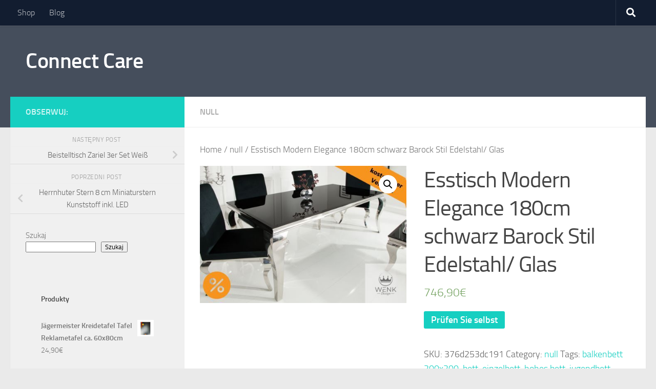

--- FILE ---
content_type: text/html; charset=UTF-8
request_url: https://connectcare.at/produkt/esstisch-modern-elegance-180cm-schwarz-barock-stil-edelstahl-glas/
body_size: 21232
content:
<!DOCTYPE html>
<html class="no-js" lang="pl-PL">
<head>
  <meta charset="UTF-8">
  <meta name="viewport" content="width=device-width, initial-scale=1.0">
  <link rel="profile" href="https://gmpg.org/xfn/11" />
  <link rel="pingback" href="https://connectcare.at/xmlrpc.php">

  <title>Esstisch Modern Elegance 180cm schwarz Barock Stil Edelstahl/ Glas &#8211; Connect Care</title>
<meta name='robots' content='max-image-preview:large' />
<script>document.documentElement.className = document.documentElement.className.replace("no-js","js");</script>
<link rel="alternate" type="application/rss+xml" title="Connect Care &raquo; Kanał z wpisami" href="https://connectcare.at/feed/" />
<link rel="alternate" type="application/rss+xml" title="Connect Care &raquo; Kanał z komentarzami" href="https://connectcare.at/comments/feed/" />
<link rel="alternate" type="application/rss+xml" title="Connect Care &raquo; Esstisch Modern Elegance 180cm schwarz Barock Stil Edelstahl/ Glas Kanał z komentarzami" href="https://connectcare.at/produkt/esstisch-modern-elegance-180cm-schwarz-barock-stil-edelstahl-glas/feed/" />
<link rel="alternate" title="oEmbed (JSON)" type="application/json+oembed" href="https://connectcare.at/wp-json/oembed/1.0/embed?url=https%3A%2F%2Fconnectcare.at%2Fprodukt%2Fesstisch-modern-elegance-180cm-schwarz-barock-stil-edelstahl-glas%2F" />
<link rel="alternate" title="oEmbed (XML)" type="text/xml+oembed" href="https://connectcare.at/wp-json/oembed/1.0/embed?url=https%3A%2F%2Fconnectcare.at%2Fprodukt%2Fesstisch-modern-elegance-180cm-schwarz-barock-stil-edelstahl-glas%2F&#038;format=xml" />
<style id='wp-img-auto-sizes-contain-inline-css'>
img:is([sizes=auto i],[sizes^="auto," i]){contain-intrinsic-size:3000px 1500px}
/*# sourceURL=wp-img-auto-sizes-contain-inline-css */
</style>
<style id='wp-emoji-styles-inline-css'>

	img.wp-smiley, img.emoji {
		display: inline !important;
		border: none !important;
		box-shadow: none !important;
		height: 1em !important;
		width: 1em !important;
		margin: 0 0.07em !important;
		vertical-align: -0.1em !important;
		background: none !important;
		padding: 0 !important;
	}
/*# sourceURL=wp-emoji-styles-inline-css */
</style>
<style id='wp-block-library-inline-css'>
:root{--wp-block-synced-color:#7a00df;--wp-block-synced-color--rgb:122,0,223;--wp-bound-block-color:var(--wp-block-synced-color);--wp-editor-canvas-background:#ddd;--wp-admin-theme-color:#007cba;--wp-admin-theme-color--rgb:0,124,186;--wp-admin-theme-color-darker-10:#006ba1;--wp-admin-theme-color-darker-10--rgb:0,107,160.5;--wp-admin-theme-color-darker-20:#005a87;--wp-admin-theme-color-darker-20--rgb:0,90,135;--wp-admin-border-width-focus:2px}@media (min-resolution:192dpi){:root{--wp-admin-border-width-focus:1.5px}}.wp-element-button{cursor:pointer}:root .has-very-light-gray-background-color{background-color:#eee}:root .has-very-dark-gray-background-color{background-color:#313131}:root .has-very-light-gray-color{color:#eee}:root .has-very-dark-gray-color{color:#313131}:root .has-vivid-green-cyan-to-vivid-cyan-blue-gradient-background{background:linear-gradient(135deg,#00d084,#0693e3)}:root .has-purple-crush-gradient-background{background:linear-gradient(135deg,#34e2e4,#4721fb 50%,#ab1dfe)}:root .has-hazy-dawn-gradient-background{background:linear-gradient(135deg,#faaca8,#dad0ec)}:root .has-subdued-olive-gradient-background{background:linear-gradient(135deg,#fafae1,#67a671)}:root .has-atomic-cream-gradient-background{background:linear-gradient(135deg,#fdd79a,#004a59)}:root .has-nightshade-gradient-background{background:linear-gradient(135deg,#330968,#31cdcf)}:root .has-midnight-gradient-background{background:linear-gradient(135deg,#020381,#2874fc)}:root{--wp--preset--font-size--normal:16px;--wp--preset--font-size--huge:42px}.has-regular-font-size{font-size:1em}.has-larger-font-size{font-size:2.625em}.has-normal-font-size{font-size:var(--wp--preset--font-size--normal)}.has-huge-font-size{font-size:var(--wp--preset--font-size--huge)}.has-text-align-center{text-align:center}.has-text-align-left{text-align:left}.has-text-align-right{text-align:right}.has-fit-text{white-space:nowrap!important}#end-resizable-editor-section{display:none}.aligncenter{clear:both}.items-justified-left{justify-content:flex-start}.items-justified-center{justify-content:center}.items-justified-right{justify-content:flex-end}.items-justified-space-between{justify-content:space-between}.screen-reader-text{border:0;clip-path:inset(50%);height:1px;margin:-1px;overflow:hidden;padding:0;position:absolute;width:1px;word-wrap:normal!important}.screen-reader-text:focus{background-color:#ddd;clip-path:none;color:#444;display:block;font-size:1em;height:auto;left:5px;line-height:normal;padding:15px 23px 14px;text-decoration:none;top:5px;width:auto;z-index:100000}html :where(.has-border-color){border-style:solid}html :where([style*=border-top-color]){border-top-style:solid}html :where([style*=border-right-color]){border-right-style:solid}html :where([style*=border-bottom-color]){border-bottom-style:solid}html :where([style*=border-left-color]){border-left-style:solid}html :where([style*=border-width]){border-style:solid}html :where([style*=border-top-width]){border-top-style:solid}html :where([style*=border-right-width]){border-right-style:solid}html :where([style*=border-bottom-width]){border-bottom-style:solid}html :where([style*=border-left-width]){border-left-style:solid}html :where(img[class*=wp-image-]){height:auto;max-width:100%}:where(figure){margin:0 0 1em}html :where(.is-position-sticky){--wp-admin--admin-bar--position-offset:var(--wp-admin--admin-bar--height,0px)}@media screen and (max-width:600px){html :where(.is-position-sticky){--wp-admin--admin-bar--position-offset:0px}}

/*# sourceURL=wp-block-library-inline-css */
</style><style id='wp-block-search-inline-css'>
.wp-block-search__button{margin-left:10px;word-break:normal}.wp-block-search__button.has-icon{line-height:0}.wp-block-search__button svg{height:1.25em;min-height:24px;min-width:24px;width:1.25em;fill:currentColor;vertical-align:text-bottom}:where(.wp-block-search__button){border:1px solid #ccc;padding:6px 10px}.wp-block-search__inside-wrapper{display:flex;flex:auto;flex-wrap:nowrap;max-width:100%}.wp-block-search__label{width:100%}.wp-block-search.wp-block-search__button-only .wp-block-search__button{box-sizing:border-box;display:flex;flex-shrink:0;justify-content:center;margin-left:0;max-width:100%}.wp-block-search.wp-block-search__button-only .wp-block-search__inside-wrapper{min-width:0!important;transition-property:width}.wp-block-search.wp-block-search__button-only .wp-block-search__input{flex-basis:100%;transition-duration:.3s}.wp-block-search.wp-block-search__button-only.wp-block-search__searchfield-hidden,.wp-block-search.wp-block-search__button-only.wp-block-search__searchfield-hidden .wp-block-search__inside-wrapper{overflow:hidden}.wp-block-search.wp-block-search__button-only.wp-block-search__searchfield-hidden .wp-block-search__input{border-left-width:0!important;border-right-width:0!important;flex-basis:0;flex-grow:0;margin:0;min-width:0!important;padding-left:0!important;padding-right:0!important;width:0!important}:where(.wp-block-search__input){appearance:none;border:1px solid #949494;flex-grow:1;font-family:inherit;font-size:inherit;font-style:inherit;font-weight:inherit;letter-spacing:inherit;line-height:inherit;margin-left:0;margin-right:0;min-width:3rem;padding:8px;text-decoration:unset!important;text-transform:inherit}:where(.wp-block-search__button-inside .wp-block-search__inside-wrapper){background-color:#fff;border:1px solid #949494;box-sizing:border-box;padding:4px}:where(.wp-block-search__button-inside .wp-block-search__inside-wrapper) .wp-block-search__input{border:none;border-radius:0;padding:0 4px}:where(.wp-block-search__button-inside .wp-block-search__inside-wrapper) .wp-block-search__input:focus{outline:none}:where(.wp-block-search__button-inside .wp-block-search__inside-wrapper) :where(.wp-block-search__button){padding:4px 8px}.wp-block-search.aligncenter .wp-block-search__inside-wrapper{margin:auto}.wp-block[data-align=right] .wp-block-search.wp-block-search__button-only .wp-block-search__inside-wrapper{float:right}
/*# sourceURL=https://connectcare.at/wp-includes/blocks/search/style.min.css */
</style>
<style id='wp-block-group-inline-css'>
.wp-block-group{box-sizing:border-box}:where(.wp-block-group.wp-block-group-is-layout-constrained){position:relative}
/*# sourceURL=https://connectcare.at/wp-includes/blocks/group/style.min.css */
</style>
<style id='global-styles-inline-css'>
:root{--wp--preset--aspect-ratio--square: 1;--wp--preset--aspect-ratio--4-3: 4/3;--wp--preset--aspect-ratio--3-4: 3/4;--wp--preset--aspect-ratio--3-2: 3/2;--wp--preset--aspect-ratio--2-3: 2/3;--wp--preset--aspect-ratio--16-9: 16/9;--wp--preset--aspect-ratio--9-16: 9/16;--wp--preset--color--black: #000000;--wp--preset--color--cyan-bluish-gray: #abb8c3;--wp--preset--color--white: #ffffff;--wp--preset--color--pale-pink: #f78da7;--wp--preset--color--vivid-red: #cf2e2e;--wp--preset--color--luminous-vivid-orange: #ff6900;--wp--preset--color--luminous-vivid-amber: #fcb900;--wp--preset--color--light-green-cyan: #7bdcb5;--wp--preset--color--vivid-green-cyan: #00d084;--wp--preset--color--pale-cyan-blue: #8ed1fc;--wp--preset--color--vivid-cyan-blue: #0693e3;--wp--preset--color--vivid-purple: #9b51e0;--wp--preset--gradient--vivid-cyan-blue-to-vivid-purple: linear-gradient(135deg,rgb(6,147,227) 0%,rgb(155,81,224) 100%);--wp--preset--gradient--light-green-cyan-to-vivid-green-cyan: linear-gradient(135deg,rgb(122,220,180) 0%,rgb(0,208,130) 100%);--wp--preset--gradient--luminous-vivid-amber-to-luminous-vivid-orange: linear-gradient(135deg,rgb(252,185,0) 0%,rgb(255,105,0) 100%);--wp--preset--gradient--luminous-vivid-orange-to-vivid-red: linear-gradient(135deg,rgb(255,105,0) 0%,rgb(207,46,46) 100%);--wp--preset--gradient--very-light-gray-to-cyan-bluish-gray: linear-gradient(135deg,rgb(238,238,238) 0%,rgb(169,184,195) 100%);--wp--preset--gradient--cool-to-warm-spectrum: linear-gradient(135deg,rgb(74,234,220) 0%,rgb(151,120,209) 20%,rgb(207,42,186) 40%,rgb(238,44,130) 60%,rgb(251,105,98) 80%,rgb(254,248,76) 100%);--wp--preset--gradient--blush-light-purple: linear-gradient(135deg,rgb(255,206,236) 0%,rgb(152,150,240) 100%);--wp--preset--gradient--blush-bordeaux: linear-gradient(135deg,rgb(254,205,165) 0%,rgb(254,45,45) 50%,rgb(107,0,62) 100%);--wp--preset--gradient--luminous-dusk: linear-gradient(135deg,rgb(255,203,112) 0%,rgb(199,81,192) 50%,rgb(65,88,208) 100%);--wp--preset--gradient--pale-ocean: linear-gradient(135deg,rgb(255,245,203) 0%,rgb(182,227,212) 50%,rgb(51,167,181) 100%);--wp--preset--gradient--electric-grass: linear-gradient(135deg,rgb(202,248,128) 0%,rgb(113,206,126) 100%);--wp--preset--gradient--midnight: linear-gradient(135deg,rgb(2,3,129) 0%,rgb(40,116,252) 100%);--wp--preset--font-size--small: 13px;--wp--preset--font-size--medium: 20px;--wp--preset--font-size--large: 36px;--wp--preset--font-size--x-large: 42px;--wp--preset--spacing--20: 0.44rem;--wp--preset--spacing--30: 0.67rem;--wp--preset--spacing--40: 1rem;--wp--preset--spacing--50: 1.5rem;--wp--preset--spacing--60: 2.25rem;--wp--preset--spacing--70: 3.38rem;--wp--preset--spacing--80: 5.06rem;--wp--preset--shadow--natural: 6px 6px 9px rgba(0, 0, 0, 0.2);--wp--preset--shadow--deep: 12px 12px 50px rgba(0, 0, 0, 0.4);--wp--preset--shadow--sharp: 6px 6px 0px rgba(0, 0, 0, 0.2);--wp--preset--shadow--outlined: 6px 6px 0px -3px rgb(255, 255, 255), 6px 6px rgb(0, 0, 0);--wp--preset--shadow--crisp: 6px 6px 0px rgb(0, 0, 0);}:where(.is-layout-flex){gap: 0.5em;}:where(.is-layout-grid){gap: 0.5em;}body .is-layout-flex{display: flex;}.is-layout-flex{flex-wrap: wrap;align-items: center;}.is-layout-flex > :is(*, div){margin: 0;}body .is-layout-grid{display: grid;}.is-layout-grid > :is(*, div){margin: 0;}:where(.wp-block-columns.is-layout-flex){gap: 2em;}:where(.wp-block-columns.is-layout-grid){gap: 2em;}:where(.wp-block-post-template.is-layout-flex){gap: 1.25em;}:where(.wp-block-post-template.is-layout-grid){gap: 1.25em;}.has-black-color{color: var(--wp--preset--color--black) !important;}.has-cyan-bluish-gray-color{color: var(--wp--preset--color--cyan-bluish-gray) !important;}.has-white-color{color: var(--wp--preset--color--white) !important;}.has-pale-pink-color{color: var(--wp--preset--color--pale-pink) !important;}.has-vivid-red-color{color: var(--wp--preset--color--vivid-red) !important;}.has-luminous-vivid-orange-color{color: var(--wp--preset--color--luminous-vivid-orange) !important;}.has-luminous-vivid-amber-color{color: var(--wp--preset--color--luminous-vivid-amber) !important;}.has-light-green-cyan-color{color: var(--wp--preset--color--light-green-cyan) !important;}.has-vivid-green-cyan-color{color: var(--wp--preset--color--vivid-green-cyan) !important;}.has-pale-cyan-blue-color{color: var(--wp--preset--color--pale-cyan-blue) !important;}.has-vivid-cyan-blue-color{color: var(--wp--preset--color--vivid-cyan-blue) !important;}.has-vivid-purple-color{color: var(--wp--preset--color--vivid-purple) !important;}.has-black-background-color{background-color: var(--wp--preset--color--black) !important;}.has-cyan-bluish-gray-background-color{background-color: var(--wp--preset--color--cyan-bluish-gray) !important;}.has-white-background-color{background-color: var(--wp--preset--color--white) !important;}.has-pale-pink-background-color{background-color: var(--wp--preset--color--pale-pink) !important;}.has-vivid-red-background-color{background-color: var(--wp--preset--color--vivid-red) !important;}.has-luminous-vivid-orange-background-color{background-color: var(--wp--preset--color--luminous-vivid-orange) !important;}.has-luminous-vivid-amber-background-color{background-color: var(--wp--preset--color--luminous-vivid-amber) !important;}.has-light-green-cyan-background-color{background-color: var(--wp--preset--color--light-green-cyan) !important;}.has-vivid-green-cyan-background-color{background-color: var(--wp--preset--color--vivid-green-cyan) !important;}.has-pale-cyan-blue-background-color{background-color: var(--wp--preset--color--pale-cyan-blue) !important;}.has-vivid-cyan-blue-background-color{background-color: var(--wp--preset--color--vivid-cyan-blue) !important;}.has-vivid-purple-background-color{background-color: var(--wp--preset--color--vivid-purple) !important;}.has-black-border-color{border-color: var(--wp--preset--color--black) !important;}.has-cyan-bluish-gray-border-color{border-color: var(--wp--preset--color--cyan-bluish-gray) !important;}.has-white-border-color{border-color: var(--wp--preset--color--white) !important;}.has-pale-pink-border-color{border-color: var(--wp--preset--color--pale-pink) !important;}.has-vivid-red-border-color{border-color: var(--wp--preset--color--vivid-red) !important;}.has-luminous-vivid-orange-border-color{border-color: var(--wp--preset--color--luminous-vivid-orange) !important;}.has-luminous-vivid-amber-border-color{border-color: var(--wp--preset--color--luminous-vivid-amber) !important;}.has-light-green-cyan-border-color{border-color: var(--wp--preset--color--light-green-cyan) !important;}.has-vivid-green-cyan-border-color{border-color: var(--wp--preset--color--vivid-green-cyan) !important;}.has-pale-cyan-blue-border-color{border-color: var(--wp--preset--color--pale-cyan-blue) !important;}.has-vivid-cyan-blue-border-color{border-color: var(--wp--preset--color--vivid-cyan-blue) !important;}.has-vivid-purple-border-color{border-color: var(--wp--preset--color--vivid-purple) !important;}.has-vivid-cyan-blue-to-vivid-purple-gradient-background{background: var(--wp--preset--gradient--vivid-cyan-blue-to-vivid-purple) !important;}.has-light-green-cyan-to-vivid-green-cyan-gradient-background{background: var(--wp--preset--gradient--light-green-cyan-to-vivid-green-cyan) !important;}.has-luminous-vivid-amber-to-luminous-vivid-orange-gradient-background{background: var(--wp--preset--gradient--luminous-vivid-amber-to-luminous-vivid-orange) !important;}.has-luminous-vivid-orange-to-vivid-red-gradient-background{background: var(--wp--preset--gradient--luminous-vivid-orange-to-vivid-red) !important;}.has-very-light-gray-to-cyan-bluish-gray-gradient-background{background: var(--wp--preset--gradient--very-light-gray-to-cyan-bluish-gray) !important;}.has-cool-to-warm-spectrum-gradient-background{background: var(--wp--preset--gradient--cool-to-warm-spectrum) !important;}.has-blush-light-purple-gradient-background{background: var(--wp--preset--gradient--blush-light-purple) !important;}.has-blush-bordeaux-gradient-background{background: var(--wp--preset--gradient--blush-bordeaux) !important;}.has-luminous-dusk-gradient-background{background: var(--wp--preset--gradient--luminous-dusk) !important;}.has-pale-ocean-gradient-background{background: var(--wp--preset--gradient--pale-ocean) !important;}.has-electric-grass-gradient-background{background: var(--wp--preset--gradient--electric-grass) !important;}.has-midnight-gradient-background{background: var(--wp--preset--gradient--midnight) !important;}.has-small-font-size{font-size: var(--wp--preset--font-size--small) !important;}.has-medium-font-size{font-size: var(--wp--preset--font-size--medium) !important;}.has-large-font-size{font-size: var(--wp--preset--font-size--large) !important;}.has-x-large-font-size{font-size: var(--wp--preset--font-size--x-large) !important;}
/*# sourceURL=global-styles-inline-css */
</style>

<style id='classic-theme-styles-inline-css'>
/*! This file is auto-generated */
.wp-block-button__link{color:#fff;background-color:#32373c;border-radius:9999px;box-shadow:none;text-decoration:none;padding:calc(.667em + 2px) calc(1.333em + 2px);font-size:1.125em}.wp-block-file__button{background:#32373c;color:#fff;text-decoration:none}
/*# sourceURL=/wp-includes/css/classic-themes.min.css */
</style>
<link rel='stylesheet' id='photoswipe-css' href='https://connectcare.at/wp-content/plugins/woocommerce/assets/css/photoswipe/photoswipe.min.css?ver=6.4.1' media='all' />
<link rel='stylesheet' id='photoswipe-default-skin-css' href='https://connectcare.at/wp-content/plugins/woocommerce/assets/css/photoswipe/default-skin/default-skin.min.css?ver=6.4.1' media='all' />
<link rel='stylesheet' id='woocommerce-layout-css' href='https://connectcare.at/wp-content/plugins/woocommerce/assets/css/woocommerce-layout.css?ver=6.4.1' media='all' />
<link rel='stylesheet' id='woocommerce-smallscreen-css' href='https://connectcare.at/wp-content/plugins/woocommerce/assets/css/woocommerce-smallscreen.css?ver=6.4.1' media='only screen and (max-width: 768px)' />
<link rel='stylesheet' id='woocommerce-general-css' href='https://connectcare.at/wp-content/plugins/woocommerce/assets/css/woocommerce.css?ver=6.4.1' media='all' />
<style id='woocommerce-inline-inline-css'>
.woocommerce form .form-row .required { visibility: visible; }
/*# sourceURL=woocommerce-inline-inline-css */
</style>
<link rel='stylesheet' id='hueman-main-style-css' href='https://connectcare.at/wp-content/themes/hueman/assets/front/css/main.min.css?ver=3.7.20' media='all' />
<style id='hueman-main-style-inline-css'>
body { font-size:1.00rem; }@media only screen and (min-width: 720px) {
        .nav > li { font-size:1.00rem; }
      }.is-scrolled #header #nav-mobile { background-color: #454e5c; background-color: rgba(69,78,92,0.90) }body { background-color: #eaeaea; }
/*# sourceURL=hueman-main-style-inline-css */
</style>
<link rel='stylesheet' id='hueman-font-awesome-css' href='https://connectcare.at/wp-content/themes/hueman/assets/front/css/font-awesome.min.css?ver=3.7.20' media='all' />
<script src="https://connectcare.at/wp-includes/js/jquery/jquery.min.js?ver=3.7.1" id="jquery-core-js"></script>
<script src="https://connectcare.at/wp-includes/js/jquery/jquery-migrate.min.js?ver=3.4.1" id="jquery-migrate-js"></script>
<link rel="https://api.w.org/" href="https://connectcare.at/wp-json/" /><link rel="alternate" title="JSON" type="application/json" href="https://connectcare.at/wp-json/wp/v2/product/1761" /><link rel="EditURI" type="application/rsd+xml" title="RSD" href="https://connectcare.at/xmlrpc.php?rsd" />
<meta name="generator" content="WordPress 6.9" />
<meta name="generator" content="WooCommerce 6.4.1" />
<link rel="canonical" href="https://connectcare.at/produkt/esstisch-modern-elegance-180cm-schwarz-barock-stil-edelstahl-glas/" />
<link rel='shortlink' href='https://connectcare.at/?p=1761' />
    <link rel="preload" as="font" type="font/woff2" href="https://connectcare.at/wp-content/themes/hueman/assets/front/webfonts/fa-brands-400.woff2?v=5.15.2" crossorigin="anonymous"/>
    <link rel="preload" as="font" type="font/woff2" href="https://connectcare.at/wp-content/themes/hueman/assets/front/webfonts/fa-regular-400.woff2?v=5.15.2" crossorigin="anonymous"/>
    <link rel="preload" as="font" type="font/woff2" href="https://connectcare.at/wp-content/themes/hueman/assets/front/webfonts/fa-solid-900.woff2?v=5.15.2" crossorigin="anonymous"/>
  <link rel="preload" as="font" type="font/woff" href="https://connectcare.at/wp-content/themes/hueman/assets/front/fonts/titillium-light-webfont.woff" crossorigin="anonymous"/>
<link rel="preload" as="font" type="font/woff" href="https://connectcare.at/wp-content/themes/hueman/assets/front/fonts/titillium-lightitalic-webfont.woff" crossorigin="anonymous"/>
<link rel="preload" as="font" type="font/woff" href="https://connectcare.at/wp-content/themes/hueman/assets/front/fonts/titillium-regular-webfont.woff" crossorigin="anonymous"/>
<link rel="preload" as="font" type="font/woff" href="https://connectcare.at/wp-content/themes/hueman/assets/front/fonts/titillium-regularitalic-webfont.woff" crossorigin="anonymous"/>
<link rel="preload" as="font" type="font/woff" href="https://connectcare.at/wp-content/themes/hueman/assets/front/fonts/titillium-semibold-webfont.woff" crossorigin="anonymous"/>
<style>
  /*  base : fonts
/* ------------------------------------ */
body { font-family: "Titillium", Arial, sans-serif; }
@font-face {
  font-family: 'Titillium';
  src: url('https://connectcare.at/wp-content/themes/hueman/assets/front/fonts/titillium-light-webfont.eot');
  src: url('https://connectcare.at/wp-content/themes/hueman/assets/front/fonts/titillium-light-webfont.svg#titillium-light-webfont') format('svg'),
     url('https://connectcare.at/wp-content/themes/hueman/assets/front/fonts/titillium-light-webfont.eot?#iefix') format('embedded-opentype'),
     url('https://connectcare.at/wp-content/themes/hueman/assets/front/fonts/titillium-light-webfont.woff') format('woff'),
     url('https://connectcare.at/wp-content/themes/hueman/assets/front/fonts/titillium-light-webfont.ttf') format('truetype');
  font-weight: 300;
  font-style: normal;
}
@font-face {
  font-family: 'Titillium';
  src: url('https://connectcare.at/wp-content/themes/hueman/assets/front/fonts/titillium-lightitalic-webfont.eot');
  src: url('https://connectcare.at/wp-content/themes/hueman/assets/front/fonts/titillium-lightitalic-webfont.svg#titillium-lightitalic-webfont') format('svg'),
     url('https://connectcare.at/wp-content/themes/hueman/assets/front/fonts/titillium-lightitalic-webfont.eot?#iefix') format('embedded-opentype'),
     url('https://connectcare.at/wp-content/themes/hueman/assets/front/fonts/titillium-lightitalic-webfont.woff') format('woff'),
     url('https://connectcare.at/wp-content/themes/hueman/assets/front/fonts/titillium-lightitalic-webfont.ttf') format('truetype');
  font-weight: 300;
  font-style: italic;
}
@font-face {
  font-family: 'Titillium';
  src: url('https://connectcare.at/wp-content/themes/hueman/assets/front/fonts/titillium-regular-webfont.eot');
  src: url('https://connectcare.at/wp-content/themes/hueman/assets/front/fonts/titillium-regular-webfont.svg#titillium-regular-webfont') format('svg'),
     url('https://connectcare.at/wp-content/themes/hueman/assets/front/fonts/titillium-regular-webfont.eot?#iefix') format('embedded-opentype'),
     url('https://connectcare.at/wp-content/themes/hueman/assets/front/fonts/titillium-regular-webfont.woff') format('woff'),
     url('https://connectcare.at/wp-content/themes/hueman/assets/front/fonts/titillium-regular-webfont.ttf') format('truetype');
  font-weight: 400;
  font-style: normal;
}
@font-face {
  font-family: 'Titillium';
  src: url('https://connectcare.at/wp-content/themes/hueman/assets/front/fonts/titillium-regularitalic-webfont.eot');
  src: url('https://connectcare.at/wp-content/themes/hueman/assets/front/fonts/titillium-regularitalic-webfont.svg#titillium-regular-webfont') format('svg'),
     url('https://connectcare.at/wp-content/themes/hueman/assets/front/fonts/titillium-regularitalic-webfont.eot?#iefix') format('embedded-opentype'),
     url('https://connectcare.at/wp-content/themes/hueman/assets/front/fonts/titillium-regularitalic-webfont.woff') format('woff'),
     url('https://connectcare.at/wp-content/themes/hueman/assets/front/fonts/titillium-regularitalic-webfont.ttf') format('truetype');
  font-weight: 400;
  font-style: italic;
}
@font-face {
    font-family: 'Titillium';
    src: url('https://connectcare.at/wp-content/themes/hueman/assets/front/fonts/titillium-semibold-webfont.eot');
    src: url('https://connectcare.at/wp-content/themes/hueman/assets/front/fonts/titillium-semibold-webfont.svg#titillium-semibold-webfont') format('svg'),
         url('https://connectcare.at/wp-content/themes/hueman/assets/front/fonts/titillium-semibold-webfont.eot?#iefix') format('embedded-opentype'),
         url('https://connectcare.at/wp-content/themes/hueman/assets/front/fonts/titillium-semibold-webfont.woff') format('woff'),
         url('https://connectcare.at/wp-content/themes/hueman/assets/front/fonts/titillium-semibold-webfont.ttf') format('truetype');
  font-weight: 600;
  font-style: normal;
}
</style>
  <!--[if lt IE 9]>
<script src="https://connectcare.at/wp-content/themes/hueman/assets/front/js/ie/html5shiv-printshiv.min.js"></script>
<script src="https://connectcare.at/wp-content/themes/hueman/assets/front/js/ie/selectivizr.js"></script>
<![endif]-->
	<noscript><style>.woocommerce-product-gallery{ opacity: 1 !important; }</style></noscript>
			<style id="wp-custom-css">
			.woocommerce ul.products li.product a img {
    height: 230px;
    object-fit: contain;
}

.woocommerce ul.products li.product .woocommerce-loop-product__title {
    height: 90px;
    overflow: hidden;
}
		</style>
		</head>

<body class="wp-singular product-template-default single single-product postid-1761 wp-embed-responsive wp-theme-hueman theme-hueman woocommerce woocommerce-page woocommerce-no-js col-2cr full-width topbar-enabled header-desktop-sticky header-mobile-sticky hueman-3-7-20 chrome">
<div id="wrapper">
  <a class="screen-reader-text skip-link" href="#content">Skip to content</a>
  
  <header id="header" class="top-menu-mobile-on one-mobile-menu top_menu header-ads-desktop  topbar-transparent no-header-img">
        <nav class="nav-container group mobile-menu mobile-sticky " id="nav-mobile" data-menu-id="header-1">
  <div class="mobile-title-logo-in-header"><p class="site-title">                  <a class="custom-logo-link" href="https://connectcare.at/" rel="home" title="Connect Care | Strona główna">Connect Care</a>                </p></div>
        
                    <!-- <div class="ham__navbar-toggler collapsed" aria-expanded="false">
          <div class="ham__navbar-span-wrapper">
            <span class="ham-toggler-menu__span"></span>
          </div>
        </div> -->
        <button class="ham__navbar-toggler-two collapsed" title="Menu" aria-expanded="false">
          <span class="ham__navbar-span-wrapper">
            <span class="line line-1"></span>
            <span class="line line-2"></span>
            <span class="line line-3"></span>
          </span>
        </button>
            
      <div class="nav-text"></div>
      <div class="nav-wrap container">
                  <ul class="nav container-inner group mobile-search">
                            <li>
                  <form role="search" method="get" class="search-form" action="https://connectcare.at/">
				<label>
					<span class="screen-reader-text">Szukaj:</span>
					<input type="search" class="search-field" placeholder="Szukaj &hellip;" value="" name="s" />
				</label>
				<input type="submit" class="search-submit" value="Szukaj" />
			</form>                </li>
                      </ul>
                <ul id="menu-main-menu" class="nav container-inner group"><li id="menu-item-25" class="menu-item menu-item-type-post_type menu-item-object-page menu-item-home current_page_parent menu-item-25"><a href="https://connectcare.at/">Shop</a></li>
<li id="menu-item-24" class="menu-item menu-item-type-post_type menu-item-object-page menu-item-24"><a href="https://connectcare.at/blog/">Blog</a></li>
</ul>      </div>
</nav><!--/#nav-topbar-->  
        <nav class="nav-container group desktop-menu desktop-sticky " id="nav-topbar" data-menu-id="header-2">
    <div class="nav-text"></div>
  <div class="topbar-toggle-down">
    <i class="fas fa-angle-double-down" aria-hidden="true" data-toggle="down" title="Rozwiń menu"></i>
    <i class="fas fa-angle-double-up" aria-hidden="true" data-toggle="up" title="Zwiń menu"></i>
  </div>
  <div class="nav-wrap container">
    <ul id="menu-main-menu-1" class="nav container-inner group"><li class="menu-item menu-item-type-post_type menu-item-object-page menu-item-home current_page_parent menu-item-25"><a href="https://connectcare.at/">Shop</a></li>
<li class="menu-item menu-item-type-post_type menu-item-object-page menu-item-24"><a href="https://connectcare.at/blog/">Blog</a></li>
</ul>  </div>
      <div id="topbar-header-search" class="container">
      <div class="container-inner">
        <button class="toggle-search"><i class="fas fa-search"></i></button>
        <div class="search-expand">
          <div class="search-expand-inner"><form role="search" method="get" class="search-form" action="https://connectcare.at/">
				<label>
					<span class="screen-reader-text">Szukaj:</span>
					<input type="search" class="search-field" placeholder="Szukaj &hellip;" value="" name="s" />
				</label>
				<input type="submit" class="search-submit" value="Szukaj" />
			</form></div>
        </div>
      </div><!--/.container-inner-->
    </div><!--/.container-->
  
</nav><!--/#nav-topbar-->  
  <div class="container group">
        <div class="container-inner">

                    <div class="group hu-pad central-header-zone">
                  <div class="logo-tagline-group">
                      <p class="site-title">                  <a class="custom-logo-link" href="https://connectcare.at/" rel="home" title="Connect Care | Strona główna">Connect Care</a>                </p>                                                <p class="site-description"></p>
                                        </div>

                                </div>
      
      
    </div><!--/.container-inner-->
      </div><!--/.container-->

</header><!--/#header-->
  
  <div class="container" id="page">
    <div class="container-inner">
            <div class="main">
        <div class="main-inner group">
          
	<main class="content" id="content">        <div class="page-title hu-pad group">
                      <ul class="meta-single group">
              <li class="category category_products"><a href="https://connectcare.at/kategoria-produktu/null/" rel="tag">null</a></li>
                          </ul>
                              </div><!--/.page-title-->
      <div class="hu-pad themeform"><div class="group entry woocommerce"><nav class="woocommerce-breadcrumb"><a href="https://connectcare.at">Home</a>&nbsp;&#47;&nbsp;<a href="https://connectcare.at/kategoria-produktu/null/">null</a>&nbsp;&#47;&nbsp;Esstisch Modern Elegance 180cm schwarz Barock Stil Edelstahl/ Glas</nav>
					
			<div class="woocommerce-notices-wrapper"></div><div id="product-1761" class="product type-product post-1761 status-publish first instock product_cat-null product_tag-balkenbett-200x200 product_tag-bett product_tag-einzelbett product_tag-hohes-bett product_tag-jugendbett-90x200 product_tag-polsterbett-200x200 product_tag-viscoschaummatratzen has-post-thumbnail product-type-external">

	<div class="woocommerce-product-gallery woocommerce-product-gallery--with-images woocommerce-product-gallery--columns-4 images" data-columns="4" style="opacity: 0; transition: opacity .25s ease-in-out;">
	<figure class="woocommerce-product-gallery__wrapper">
		<div data-thumb="https://connectcare.at/wp-content/uploads/2022/06/479579236-100x100.jpg" data-thumb-alt="" class="woocommerce-product-gallery__image"><a href="https://connectcare.at/wp-content/uploads/2022/06/479579236.jpg"><img width="500" height="333" src="https://connectcare.at/wp-content/uploads/2022/06/479579236.jpg" class="wp-post-image" alt="" title="479579236" data-caption="" data-src="https://connectcare.at/wp-content/uploads/2022/06/479579236.jpg" data-large_image="https://connectcare.at/wp-content/uploads/2022/06/479579236.jpg" data-large_image_width="500" data-large_image_height="333" decoding="async" fetchpriority="high" srcset="https://connectcare.at/wp-content/uploads/2022/06/479579236.jpg 500w, https://connectcare.at/wp-content/uploads/2022/06/479579236-300x200.jpg 300w" sizes="(max-width: 500px) 100vw, 500px" /></a></div>	</figure>
</div>

	<div class="summary entry-summary">
		<h1 class="product_title entry-title">Esstisch Modern Elegance 180cm schwarz Barock Stil Edelstahl/ Glas</h1><p class="price"><span class="woocommerce-Price-amount amount"><bdi>746,90<span class="woocommerce-Price-currencySymbol">&euro;</span></bdi></span></p>

<form class="cart" action="https://connectcare.at/875" method="get">
	
	<button type="submit" class="single_add_to_cart_button button alt">Prüfen Sie selbst</button>

	
	</form>

<div class="product_meta">

	
	
		<span class="sku_wrapper">SKU: <span class="sku">376d253dc191</span></span>

	
	<span class="posted_in">Category: <a href="https://connectcare.at/kategoria-produktu/null/" rel="tag">null</a></span>
	<span class="tagged_as">Tags: <a href="https://connectcare.at/tag-produktu/balkenbett-200x200/" rel="tag">balkenbett 200x200</a>, <a href="https://connectcare.at/tag-produktu/bett/" rel="tag">bett</a>, <a href="https://connectcare.at/tag-produktu/einzelbett/" rel="tag">einzelbett</a>, <a href="https://connectcare.at/tag-produktu/hohes-bett/" rel="tag">hohes bett</a>, <a href="https://connectcare.at/tag-produktu/jugendbett-90x200/" rel="tag">jugendbett 90x200</a>, <a href="https://connectcare.at/tag-produktu/polsterbett-200x200/" rel="tag">polsterbett 200x200</a>, <a href="https://connectcare.at/tag-produktu/viscoschaummatratzen/" rel="tag">viscoschaummatratzen</a></span>
	
</div>
	</div>

	
	<div class="woocommerce-tabs wc-tabs-wrapper">
		<ul class="tabs wc-tabs" role="tablist">
							<li class="description_tab" id="tab-title-description" role="tab" aria-controls="tab-description">
					<a href="#tab-description">
						<i class="fas fa-pencil-alt"></i>Description					</a>
				</li>
					</ul>
					<div class="woocommerce-Tabs-panel woocommerce-Tabs-panel--description panel entry-content wc-tab" id="tab-description" role="tabpanel" aria-labelledby="tab-title-description">
				
	<h2>Description</h2>

<p>Nancys Boulder City Barhocker sind stilvoll gestaltet und kombinieren Funktionalität und Qualität mit Spaß!  B&gt;  h3&gt;</p>
<p> Mit hochwertigem Material, diese Barhocker Satz von zwei von Nancys und ist sehr bequem, praktisch und robust. Für einen Hocker, der auch modisch wieder aussieht? Dann sind Sie an der richtigen Stelle an der Universität Nancy Home Store!  P&gt;<br />
  Eine Kombination aus Form, Komfort und Ästhetik:  b&gt;  p&gt;<br />
 Klar und elegant, dank ihrer Einfachheit und natürliche Farbe, diese Barhockern kann leicht und einfach in Kombination mit verschiedenen Design-Stile und Möbel sein.  P&gt;<br />
  Starke Beine, die viel haben:  b&gt;  p&gt;<br />
 Premium Stahlbeine mit klarer Beschichtung, effektiv und schonend vor Kratzern geschützt; starrer Rahmen und der erste Schenkel für eine hohe Stabilität und lange Lebensdauer, die empfohlene Tragfähigkeit beträgt 200 kg.  p&gt;<br />
  Ein stabiler und</p>
<p>null</p>
<p>waschprogramm bettwäsche, fötus stellung, boxbett 160&#215;200, papierfische backpulver, hund kommt nachts ins bett, günstige bettgestelle 140&#215;200, bett dachschräge stauraum, bett 120&#215;200 holz weiß, schwebetürenschrank kernbuche, kinderbett niedrig 90&#215;200, schleim im hals was tun, luciano, bett holz leder, kommode mit stange, dicke bettdecke, fühle mich schlapp, feng shui zimmer, autohof wels</p>
<p>yyyyy</p>
			</div>
		
			</div>


	<section class="related products">

					<h2>Related products</h2>
				
		<ul class="products columns-4">

			
					<li class="product type-product post-51 status-publish first instock product_cat-null product_tag-kleiderschrank-mit-schubladen product_tag-lattenrost-180x200 product_tag-queensize product_tag-schlafsofa-mit-matratze product_tag-schwebeturenschrank-mit-schubladen product_tag-spielbett has-post-thumbnail product-type-external">
	<a href="https://connectcare.at/produkt/emuca-satz-kugelfuhrungen-fur-schubladen-mit-vollauszug-und-sanftem-schliesen-hohe-4-2/" class="woocommerce-LoopProduct-link woocommerce-loop-product__link"><img width="300" height="300" src="https://connectcare.at/wp-content/uploads/2022/06/498445955-300x300.jpg" class="attachment-woocommerce_thumbnail size-woocommerce_thumbnail" alt="" decoding="async" srcset="https://connectcare.at/wp-content/uploads/2022/06/498445955-300x300.jpg 300w, https://connectcare.at/wp-content/uploads/2022/06/498445955-1024x1024.jpg 1024w, https://connectcare.at/wp-content/uploads/2022/06/498445955-150x150.jpg 150w, https://connectcare.at/wp-content/uploads/2022/06/498445955-768x768.jpg 768w, https://connectcare.at/wp-content/uploads/2022/06/498445955-1536x1536.jpg 1536w, https://connectcare.at/wp-content/uploads/2022/06/498445955-2048x2048.jpg 2048w, https://connectcare.at/wp-content/uploads/2022/06/498445955-80x80.jpg 80w, https://connectcare.at/wp-content/uploads/2022/06/498445955-320x320.jpg 320w, https://connectcare.at/wp-content/uploads/2022/06/498445955-600x600.jpg 600w, https://connectcare.at/wp-content/uploads/2022/06/498445955-100x100.jpg 100w" sizes="(max-width: 300px) 100vw, 300px" /><h2 class="woocommerce-loop-product__title">Emuca Satz Kugelführungen für Schubladen mit Vollauszug und sanftem Schließen, Höhe 4</h2>
	<span class="price"><span class="woocommerce-Price-amount amount"><bdi>42,99<span class="woocommerce-Price-currencySymbol">&euro;</span></bdi></span></span>
</a><a href="https://connectcare.at/13" data-quantity="1" class="button product_type_external" data-product_id="51" data-product_sku="a699a1342656" aria-label="Prüfen Sie selbst" rel="nofollow">Prüfen Sie selbst</a></li>

			
					<li class="product type-product post-69 status-publish instock product_cat-null product_tag-gastebett-platzsparend product_tag-naturmatratze product_tag-schlafsofa-mit-bettkasten has-post-thumbnail product-type-external">
	<a href="https://connectcare.at/produkt/emuca-satz-fuhrungen-fur-schubladen-kugelauszug-vollauszug-mit-winkeln-hohe-45-mm-3/" class="woocommerce-LoopProduct-link woocommerce-loop-product__link"><img width="300" height="300" src="https://connectcare.at/wp-content/uploads/2022/06/498445907-300x300.jpg" class="attachment-woocommerce_thumbnail size-woocommerce_thumbnail" alt="" decoding="async" srcset="https://connectcare.at/wp-content/uploads/2022/06/498445907-300x300.jpg 300w, https://connectcare.at/wp-content/uploads/2022/06/498445907-1024x1024.jpg 1024w, https://connectcare.at/wp-content/uploads/2022/06/498445907-150x150.jpg 150w, https://connectcare.at/wp-content/uploads/2022/06/498445907-768x768.jpg 768w, https://connectcare.at/wp-content/uploads/2022/06/498445907-1536x1536.jpg 1536w, https://connectcare.at/wp-content/uploads/2022/06/498445907-2048x2048.jpg 2048w, https://connectcare.at/wp-content/uploads/2022/06/498445907-80x80.jpg 80w, https://connectcare.at/wp-content/uploads/2022/06/498445907-320x320.jpg 320w, https://connectcare.at/wp-content/uploads/2022/06/498445907-600x600.jpg 600w, https://connectcare.at/wp-content/uploads/2022/06/498445907-100x100.jpg 100w" sizes="(max-width: 300px) 100vw, 300px" /><h2 class="woocommerce-loop-product__title">Emuca Satz Führungen für Schubladen, Kugelauszug, Vollauszug, mit Winkeln, Höhe 45 mm</h2>
	<span class="price"><span class="woocommerce-Price-amount amount"><bdi>31,99<span class="woocommerce-Price-currencySymbol">&euro;</span></bdi></span></span>
</a><a href="https://connectcare.at/22" data-quantity="1" class="button product_type_external" data-product_id="69" data-product_sku="8632f10158c6" aria-label="Prüfen Sie selbst" rel="nofollow">Prüfen Sie selbst</a></li>

			
					<li class="product type-product post-33 status-publish instock product_cat-null product_tag-bett-mit-stauraum product_tag-betten-200x200 product_tag-bettgestell-180x200-massivholz product_tag-getrennte-schlafzimmer product_tag-waschanweisung has-post-thumbnail product-type-external">
	<a href="https://connectcare.at/produkt/emuca-satz-kugelfuhrungen-fur-schubladen-mit-vollauszug-und-sanftem-schliesen-hohe-4/" class="woocommerce-LoopProduct-link woocommerce-loop-product__link"><img width="300" height="300" src="https://connectcare.at/wp-content/uploads/2022/06/498446008-300x300.jpg" class="attachment-woocommerce_thumbnail size-woocommerce_thumbnail" alt="" decoding="async" loading="lazy" srcset="https://connectcare.at/wp-content/uploads/2022/06/498446008-300x300.jpg 300w, https://connectcare.at/wp-content/uploads/2022/06/498446008-1024x1024.jpg 1024w, https://connectcare.at/wp-content/uploads/2022/06/498446008-150x150.jpg 150w, https://connectcare.at/wp-content/uploads/2022/06/498446008-768x768.jpg 768w, https://connectcare.at/wp-content/uploads/2022/06/498446008-1536x1536.jpg 1536w, https://connectcare.at/wp-content/uploads/2022/06/498446008-2048x2048.jpg 2048w, https://connectcare.at/wp-content/uploads/2022/06/498446008-80x80.jpg 80w, https://connectcare.at/wp-content/uploads/2022/06/498446008-320x320.jpg 320w, https://connectcare.at/wp-content/uploads/2022/06/498446008-600x600.jpg 600w, https://connectcare.at/wp-content/uploads/2022/06/498446008-100x100.jpg 100w" sizes="auto, (max-width: 300px) 100vw, 300px" /><h2 class="woocommerce-loop-product__title">Emuca Satz Kugelführungen für Schubladen mit Vollauszug und sanftem Schließen, Höhe 4</h2>
	<span class="price"><span class="woocommerce-Price-amount amount"><bdi>51,99<span class="woocommerce-Price-currencySymbol">&euro;</span></bdi></span></span>
</a><a href="https://connectcare.at/4" data-quantity="1" class="button product_type_external" data-product_id="33" data-product_sku="03cadb0a5c77" aria-label="Prüfen Sie selbst" rel="nofollow">Prüfen Sie selbst</a></li>

			
					<li class="product type-product post-59 status-publish last instock product_cat-null product_tag-federkernmatratze product_tag-kinderbett-3-jahre product_tag-lattenrost-einstellen product_tag-madchenbett product_tag-schlafsofa-dauerschlafer has-post-thumbnail product-type-external">
	<a href="https://connectcare.at/produkt/emuca-satz-fuhrungen-fur-schubladen-kugelvollauszug-45-x-250-mm-schwarz-5-st/" class="woocommerce-LoopProduct-link woocommerce-loop-product__link"><img width="300" height="300" src="https://connectcare.at/wp-content/uploads/2022/06/498445939-300x300.jpg" class="attachment-woocommerce_thumbnail size-woocommerce_thumbnail" alt="" decoding="async" loading="lazy" srcset="https://connectcare.at/wp-content/uploads/2022/06/498445939-300x300.jpg 300w, https://connectcare.at/wp-content/uploads/2022/06/498445939-1024x1024.jpg 1024w, https://connectcare.at/wp-content/uploads/2022/06/498445939-150x150.jpg 150w, https://connectcare.at/wp-content/uploads/2022/06/498445939-768x768.jpg 768w, https://connectcare.at/wp-content/uploads/2022/06/498445939-1536x1536.jpg 1536w, https://connectcare.at/wp-content/uploads/2022/06/498445939-2048x2048.jpg 2048w, https://connectcare.at/wp-content/uploads/2022/06/498445939-80x80.jpg 80w, https://connectcare.at/wp-content/uploads/2022/06/498445939-320x320.jpg 320w, https://connectcare.at/wp-content/uploads/2022/06/498445939-600x600.jpg 600w, https://connectcare.at/wp-content/uploads/2022/06/498445939-100x100.jpg 100w" sizes="auto, (max-width: 300px) 100vw, 300px" /><h2 class="woocommerce-loop-product__title">Emuca Satz Führungen für Schubladen, Kugelvollauszug, 45 x 250 mm, Schwarz, 5 St.</h2>
	<span class="price"><span class="woocommerce-Price-amount amount"><bdi>63,99<span class="woocommerce-Price-currencySymbol">&euro;</span></bdi></span></span>
</a><a href="https://connectcare.at/17" data-quantity="1" class="button product_type_external" data-product_id="59" data-product_sku="fd14a929ebb8" aria-label="Prüfen Sie selbst" rel="nofollow">Prüfen Sie selbst</a></li>

			
		</ul>

	</section>
	</div>


		
	</div></div></main>
	
	<div class="sidebar s1 collapsed" data-position="left" data-layout="col-2cr" data-sb-id="s1">

		<button class="sidebar-toggle" title="Rozwiń panel boczny"><i class="fas sidebar-toggle-arrows"></i></button>

		<div class="sidebar-content">

			           			<div class="sidebar-top group">
                        <p>Obserwuj:</p>                      			</div>
			
				<ul class="post-nav group">
		<li class="next"><strong>Następny post&nbsp;</strong><a href="https://connectcare.at/produkt/beistelltisch-zariel-3er-set-weis/" rel="next"><i class="fas fa-chevron-right"></i><span>Beistelltisch Zariel 3er Set Weiß</span></a></li>
		<li class="previous"><strong>Poprzedni post&nbsp;</strong><a href="https://connectcare.at/produkt/herrnhuter-stern-8-cm-miniaturstern-kunststoff-inkl-led/" rel="prev"><i class="fas fa-chevron-left"></i><span>Herrnhuter Stern 8 cm Miniaturstern Kunststoff inkl. LED</span></a></li>
	</ul>

			
			<div id="block-2" class="widget widget_block widget_search"><form role="search" method="get" action="https://connectcare.at/" class="wp-block-search__button-outside wp-block-search__text-button wp-block-search"    ><label class="wp-block-search__label" for="wp-block-search__input-1" >Szukaj</label><div class="wp-block-search__inside-wrapper" ><input class="wp-block-search__input" id="wp-block-search__input-1" placeholder="" value="" type="search" name="s" required /><button aria-label="Szukaj" class="wp-block-search__button wp-element-button" type="submit" >Szukaj</button></div></form></div><div id="block-3" class="widget widget_block">
<div class="wp-block-group"><div class="wp-block-group__inner-container is-layout-flow wp-block-group-is-layout-flow"><div class="widget woocommerce widget_products"><h2 class="widgettitle">Produkty</h2><ul class="product_list_widget"><li>
	
	<a href="https://connectcare.at/produkt/jagermeister-kreidetafel-tafel-reklametafel-ca-60x80cm/">
		<img loading="lazy" decoding="async" width="300" height="300" src="https://connectcare.at/wp-content/uploads/2022/06/471010185-300x300.jpg" class="attachment-woocommerce_thumbnail size-woocommerce_thumbnail" alt="" srcset="https://connectcare.at/wp-content/uploads/2022/06/471010185-300x300.jpg 300w, https://connectcare.at/wp-content/uploads/2022/06/471010185-150x150.jpg 150w, https://connectcare.at/wp-content/uploads/2022/06/471010185-80x80.jpg 80w, https://connectcare.at/wp-content/uploads/2022/06/471010185-320x320.jpg 320w, https://connectcare.at/wp-content/uploads/2022/06/471010185-100x100.jpg 100w" sizes="auto, (max-width: 300px) 100vw, 300px" />		<span class="product-title">Jägermeister Kreidetafel Tafel Reklametafel ca. 60x80cm</span>
	</a>

				
	<span class="woocommerce-Price-amount amount"><bdi>24,90<span class="woocommerce-Price-currencySymbol">&euro;</span></bdi></span>
	</li>
<li>
	
	<a href="https://connectcare.at/produkt/innovation-ample-styletto-schlafsofa-inkl-2-mann-lieferservice/">
		<img loading="lazy" decoding="async" width="300" height="300" src="https://connectcare.at/wp-content/uploads/2022/06/411118421-300x300.jpg" class="attachment-woocommerce_thumbnail size-woocommerce_thumbnail" alt="" srcset="https://connectcare.at/wp-content/uploads/2022/06/411118421-300x300.jpg 300w, https://connectcare.at/wp-content/uploads/2022/06/411118421-150x150.jpg 150w, https://connectcare.at/wp-content/uploads/2022/06/411118421-80x80.jpg 80w, https://connectcare.at/wp-content/uploads/2022/06/411118421-320x320.jpg 320w, https://connectcare.at/wp-content/uploads/2022/06/411118421-100x100.jpg 100w" sizes="auto, (max-width: 300px) 100vw, 300px" />		<span class="product-title">Innovation Ample Styletto - Schlafsofa inkl. 2 Mann Lieferservice</span>
	</a>

				
	<span class="woocommerce-Price-amount amount"><bdi>649,00<span class="woocommerce-Price-currencySymbol">&euro;</span></bdi></span>
	</li>
<li>
	
	<a href="https://connectcare.at/produkt/tv-lowboard-anthrazit-tv-schrank-mit-beleucht-fernsehschrank-grafit-3989/">
		<img loading="lazy" decoding="async" width="300" height="300" src="https://connectcare.at/wp-content/uploads/2022/06/477942263-300x300.jpg" class="attachment-woocommerce_thumbnail size-woocommerce_thumbnail" alt="" srcset="https://connectcare.at/wp-content/uploads/2022/06/477942263-300x300.jpg 300w, https://connectcare.at/wp-content/uploads/2022/06/477942263-150x150.jpg 150w, https://connectcare.at/wp-content/uploads/2022/06/477942263-80x80.jpg 80w, https://connectcare.at/wp-content/uploads/2022/06/477942263-320x320.jpg 320w, https://connectcare.at/wp-content/uploads/2022/06/477942263-100x100.jpg 100w" sizes="auto, (max-width: 300px) 100vw, 300px" />		<span class="product-title">TV-Lowboard anthrazit TV-Schrank mit Beleucht. Fernsehschrank grafit - (3989)</span>
	</a>

				
	<span class="woocommerce-Price-amount amount"><bdi>232,87<span class="woocommerce-Price-currencySymbol">&euro;</span></bdi></span>
	</li>
<li>
	
	<a href="https://connectcare.at/produkt/spiegel-onda-shabby-white-ca-60x160cm-wandspiegel-badspiegel-facettenschliff/">
		<img loading="lazy" decoding="async" width="300" height="300" src="https://connectcare.at/wp-content/uploads/2022/06/472981810-300x300.jpg" class="attachment-woocommerce_thumbnail size-woocommerce_thumbnail" alt="" srcset="https://connectcare.at/wp-content/uploads/2022/06/472981810-300x300.jpg 300w, https://connectcare.at/wp-content/uploads/2022/06/472981810-150x150.jpg 150w, https://connectcare.at/wp-content/uploads/2022/06/472981810-768x768.jpg 768w, https://connectcare.at/wp-content/uploads/2022/06/472981810-80x80.jpg 80w, https://connectcare.at/wp-content/uploads/2022/06/472981810-320x320.jpg 320w, https://connectcare.at/wp-content/uploads/2022/06/472981810-600x600.jpg 600w, https://connectcare.at/wp-content/uploads/2022/06/472981810-100x100.jpg 100w, https://connectcare.at/wp-content/uploads/2022/06/472981810.jpg 1000w" sizes="auto, (max-width: 300px) 100vw, 300px" />		<span class="product-title">Spiegel ONDA Shabby White ca. 60x160cm Wandspiegel Badspiegel Facettenschliff</span>
	</a>

				
	<span class="woocommerce-Price-amount amount"><bdi>135,90<span class="woocommerce-Price-currencySymbol">&euro;</span></bdi></span>
	</li>
<li>
	
	<a href="https://connectcare.at/produkt/vino-beton-weinkuhler-any-time-is-wine-time/">
		<img loading="lazy" decoding="async" width="300" height="300" src="https://connectcare.at/wp-content/uploads/2022/06/409883518-300x300.jpg" class="attachment-woocommerce_thumbnail size-woocommerce_thumbnail" alt="" srcset="https://connectcare.at/wp-content/uploads/2022/06/409883518-300x300.jpg 300w, https://connectcare.at/wp-content/uploads/2022/06/409883518-150x150.jpg 150w, https://connectcare.at/wp-content/uploads/2022/06/409883518-80x80.jpg 80w, https://connectcare.at/wp-content/uploads/2022/06/409883518-320x320.jpg 320w, https://connectcare.at/wp-content/uploads/2022/06/409883518-100x100.jpg 100w, https://connectcare.at/wp-content/uploads/2022/06/409883518.jpg 500w" sizes="auto, (max-width: 300px) 100vw, 300px" />		<span class="product-title">Vino Beton Weinkühler "Any Time is Wine Time"</span>
	</a>

				
	<span class="woocommerce-Price-amount amount"><bdi>39,95<span class="woocommerce-Price-currencySymbol">&euro;</span></bdi></span>
	</li>
<li>
	
	<a href="https://connectcare.at/produkt/garderobe-set-luxy-spiegel-garderobe-kleiderstander-kleiderhanger-schuhschrank-m24/">
		<img loading="lazy" decoding="async" width="300" height="300" src="https://connectcare.at/wp-content/uploads/2022/06/458604852-300x300.jpg" class="attachment-woocommerce_thumbnail size-woocommerce_thumbnail" alt="" srcset="https://connectcare.at/wp-content/uploads/2022/06/458604852-300x300.jpg 300w, https://connectcare.at/wp-content/uploads/2022/06/458604852-1024x1024.jpg 1024w, https://connectcare.at/wp-content/uploads/2022/06/458604852-150x150.jpg 150w, https://connectcare.at/wp-content/uploads/2022/06/458604852-768x768.jpg 768w, https://connectcare.at/wp-content/uploads/2022/06/458604852-80x80.jpg 80w, https://connectcare.at/wp-content/uploads/2022/06/458604852-320x320.jpg 320w, https://connectcare.at/wp-content/uploads/2022/06/458604852-600x600.jpg 600w, https://connectcare.at/wp-content/uploads/2022/06/458604852-100x100.jpg 100w, https://connectcare.at/wp-content/uploads/2022/06/458604852.jpg 1280w" sizes="auto, (max-width: 300px) 100vw, 300px" />		<span class="product-title">Garderobe-Set Luxy Spiegel Garderobe Kleiderständer Kleiderhänger Schuhschrank M24</span>
	</a>

				
	<span class="woocommerce-Price-amount amount"><bdi>155,00<span class="woocommerce-Price-currencySymbol">&euro;</span></bdi></span>
	</li>
<li>
	
	<a href="https://connectcare.at/produkt/weihnachtsstern-fur-ausen-a4-weis-40-cm/">
		<img loading="lazy" decoding="async" width="300" height="300" src="https://connectcare.at/wp-content/uploads/2022/06/409836908-300x300.jpg" class="attachment-woocommerce_thumbnail size-woocommerce_thumbnail" alt="" srcset="https://connectcare.at/wp-content/uploads/2022/06/409836908-300x300.jpg 300w, https://connectcare.at/wp-content/uploads/2022/06/409836908-150x150.jpg 150w, https://connectcare.at/wp-content/uploads/2022/06/409836908-80x80.jpg 80w, https://connectcare.at/wp-content/uploads/2022/06/409836908-320x320.jpg 320w, https://connectcare.at/wp-content/uploads/2022/06/409836908-100x100.jpg 100w, https://connectcare.at/wp-content/uploads/2022/06/409836908.jpg 498w" sizes="auto, (max-width: 300px) 100vw, 300px" />		<span class="product-title">Weihnachtsstern für Außen, A4 Weiß 40 cm</span>
	</a>

				
	<span class="woocommerce-Price-amount amount"><bdi>48,50<span class="woocommerce-Price-currencySymbol">&euro;</span></bdi></span>
	</li>
<li>
	
	<a href="https://connectcare.at/produkt/tv-lowboard-wotan-eiche-tv-unterteil-flat-tv-board-140-x-51-cm-medien-mount/">
		<img loading="lazy" decoding="async" width="300" height="300" src="https://connectcare.at/wp-content/uploads/2022/06/428082823-300x300.jpg" class="attachment-woocommerce_thumbnail size-woocommerce_thumbnail" alt="" srcset="https://connectcare.at/wp-content/uploads/2022/06/428082823-300x300.jpg 300w, https://connectcare.at/wp-content/uploads/2022/06/428082823-150x150.jpg 150w, https://connectcare.at/wp-content/uploads/2022/06/428082823-80x80.jpg 80w, https://connectcare.at/wp-content/uploads/2022/06/428082823-320x320.jpg 320w, https://connectcare.at/wp-content/uploads/2022/06/428082823-100x100.jpg 100w" sizes="auto, (max-width: 300px) 100vw, 300px" />		<span class="product-title">TV-Lowboard Wotan Eiche TV-Unterteil Flat-TV Board 140 x 51 cm Medien Mount</span>
	</a>

				
	<span class="woocommerce-Price-amount amount"><bdi>149,99<span class="woocommerce-Price-currencySymbol">&euro;</span></bdi></span>
	</li>
<li>
	
	<a href="https://connectcare.at/produkt/indoor-outdoor-teppich-sisal-optik-design-coffee-flachgewebe-teppich-grau/">
		<img loading="lazy" decoding="async" width="300" height="300" src="https://connectcare.at/wp-content/uploads/2022/06/407162877-300x300.jpg" class="attachment-woocommerce_thumbnail size-woocommerce_thumbnail" alt="" srcset="https://connectcare.at/wp-content/uploads/2022/06/407162877-300x300.jpg 300w, https://connectcare.at/wp-content/uploads/2022/06/407162877-1024x1024.jpg 1024w, https://connectcare.at/wp-content/uploads/2022/06/407162877-150x150.jpg 150w, https://connectcare.at/wp-content/uploads/2022/06/407162877-768x768.jpg 768w, https://connectcare.at/wp-content/uploads/2022/06/407162877-80x80.jpg 80w, https://connectcare.at/wp-content/uploads/2022/06/407162877-320x320.jpg 320w, https://connectcare.at/wp-content/uploads/2022/06/407162877-600x600.jpg 600w, https://connectcare.at/wp-content/uploads/2022/06/407162877-100x100.jpg 100w, https://connectcare.at/wp-content/uploads/2022/06/407162877.jpg 1500w" sizes="auto, (max-width: 300px) 100vw, 300px" />		<span class="product-title">Indoor Outdoor-Teppich Sisal Optik Design Coffee Flachgewebe Teppich Grau</span>
	</a>

				
	<span class="woocommerce-Price-amount amount"><bdi>24,90<span class="woocommerce-Price-currencySymbol">&euro;</span></bdi></span>
	</li>
<li>
	
	<a href="https://connectcare.at/produkt/shaggy-bettumrandung-kurzflor-teppich-lauferset-beige-creme-meliert-3-teilig/">
		<img loading="lazy" decoding="async" width="300" height="300" src="https://connectcare.at/wp-content/uploads/2022/06/406971377-300x300.jpg" class="attachment-woocommerce_thumbnail size-woocommerce_thumbnail" alt="" srcset="https://connectcare.at/wp-content/uploads/2022/06/406971377-300x300.jpg 300w, https://connectcare.at/wp-content/uploads/2022/06/406971377-1024x1024.jpg 1024w, https://connectcare.at/wp-content/uploads/2022/06/406971377-150x150.jpg 150w, https://connectcare.at/wp-content/uploads/2022/06/406971377-768x768.jpg 768w, https://connectcare.at/wp-content/uploads/2022/06/406971377-1536x1536.jpg 1536w, https://connectcare.at/wp-content/uploads/2022/06/406971377-2048x2048.jpg 2048w, https://connectcare.at/wp-content/uploads/2022/06/406971377-80x80.jpg 80w, https://connectcare.at/wp-content/uploads/2022/06/406971377-320x320.jpg 320w, https://connectcare.at/wp-content/uploads/2022/06/406971377-600x600.jpg 600w, https://connectcare.at/wp-content/uploads/2022/06/406971377-100x100.jpg 100w" sizes="auto, (max-width: 300px) 100vw, 300px" />		<span class="product-title">Shaggy Bettumrandung Kurzflor Teppich Läuferset Beige Creme meliert 3-teilig</span>
	</a>

				
	<span class="woocommerce-Price-amount amount"><bdi>52,90<span class="woocommerce-Price-currencySymbol">&euro;</span></bdi></span>
	</li>
<li>
	
	<a href="https://connectcare.at/produkt/schaukel-gestell-doppelschaukel-aus-holz-mit-2-schaukelsitzen-oder-nestschaukel/">
		<img loading="lazy" decoding="async" width="300" height="300" src="https://connectcare.at/wp-content/uploads/2022/06/433193714-300x300.jpg" class="attachment-woocommerce_thumbnail size-woocommerce_thumbnail" alt="" srcset="https://connectcare.at/wp-content/uploads/2022/06/433193714-300x300.jpg 300w, https://connectcare.at/wp-content/uploads/2022/06/433193714-150x150.jpg 150w, https://connectcare.at/wp-content/uploads/2022/06/433193714-80x80.jpg 80w, https://connectcare.at/wp-content/uploads/2022/06/433193714-320x320.jpg 320w, https://connectcare.at/wp-content/uploads/2022/06/433193714-100x100.jpg 100w" sizes="auto, (max-width: 300px) 100vw, 300px" />		<span class="product-title">Schaukel - Gestell / Doppelschaukel aus Holz mit 2 Schaukelsitzen oder Nestschaukel</span>
	</a>

				
	<span class="woocommerce-Price-amount amount"><bdi>399,99<span class="woocommerce-Price-currencySymbol">&euro;</span></bdi></span>
	</li>
<li>
	
	<a href="https://connectcare.at/produkt/jugendzimmer-kinderzimmer-set-komplett-modern-design-mobel-schreibtisch-calbe-ia/">
		<img loading="lazy" decoding="async" width="300" height="300" src="https://connectcare.at/wp-content/uploads/2022/06/453635443-300x300.jpg" class="attachment-woocommerce_thumbnail size-woocommerce_thumbnail" alt="" srcset="https://connectcare.at/wp-content/uploads/2022/06/453635443-300x300.jpg 300w, https://connectcare.at/wp-content/uploads/2022/06/453635443-150x150.jpg 150w, https://connectcare.at/wp-content/uploads/2022/06/453635443-80x80.jpg 80w, https://connectcare.at/wp-content/uploads/2022/06/453635443-320x320.jpg 320w, https://connectcare.at/wp-content/uploads/2022/06/453635443-100x100.jpg 100w" sizes="auto, (max-width: 300px) 100vw, 300px" />		<span class="product-title">Jugendzimmer Kinderzimmer-Set Komplett Modern Design Möbel Schreibtisch Calbe Ia</span>
	</a>

				
	<span class="woocommerce-Price-amount amount"><bdi>479,00<span class="woocommerce-Price-currencySymbol">&euro;</span></bdi></span>
	</li>
<li>
	
	<a href="https://connectcare.at/produkt/bucherhocker-beistelltisch-blumenstander-saule-hocker-nachttisch-blumensaule/">
		<img loading="lazy" decoding="async" width="300" height="300" src="https://connectcare.at/wp-content/uploads/2022/06/406962839-300x300.jpg" class="attachment-woocommerce_thumbnail size-woocommerce_thumbnail" alt="" srcset="https://connectcare.at/wp-content/uploads/2022/06/406962839-300x300.jpg 300w, https://connectcare.at/wp-content/uploads/2022/06/406962839-1024x1024.jpg 1024w, https://connectcare.at/wp-content/uploads/2022/06/406962839-150x150.jpg 150w, https://connectcare.at/wp-content/uploads/2022/06/406962839-768x768.jpg 768w, https://connectcare.at/wp-content/uploads/2022/06/406962839-1536x1536.jpg 1536w, https://connectcare.at/wp-content/uploads/2022/06/406962839-80x80.jpg 80w, https://connectcare.at/wp-content/uploads/2022/06/406962839-320x320.jpg 320w, https://connectcare.at/wp-content/uploads/2022/06/406962839-600x600.jpg 600w, https://connectcare.at/wp-content/uploads/2022/06/406962839-100x100.jpg 100w, https://connectcare.at/wp-content/uploads/2022/06/406962839.jpg 1800w" sizes="auto, (max-width: 300px) 100vw, 300px" />		<span class="product-title">Bücherhocker Beistelltisch Blumenständer Säule Hocker Nachttisch Blumensäule</span>
	</a>

				
	<span class="woocommerce-Price-amount amount"><bdi>59,99<span class="woocommerce-Price-currencySymbol">&euro;</span></bdi></span>
	</li>
<li>
	
	<a href="https://connectcare.at/produkt/shaggy-teppich-bettumrandung-lauferset-3-teilig-schlafzimmer-grau-lila-meliert/">
		<img loading="lazy" decoding="async" width="300" height="300" src="https://connectcare.at/wp-content/uploads/2022/06/406971390-300x300.jpg" class="attachment-woocommerce_thumbnail size-woocommerce_thumbnail" alt="" srcset="https://connectcare.at/wp-content/uploads/2022/06/406971390-300x300.jpg 300w, https://connectcare.at/wp-content/uploads/2022/06/406971390-1024x1024.jpg 1024w, https://connectcare.at/wp-content/uploads/2022/06/406971390-150x150.jpg 150w, https://connectcare.at/wp-content/uploads/2022/06/406971390-768x768.jpg 768w, https://connectcare.at/wp-content/uploads/2022/06/406971390-1536x1536.jpg 1536w, https://connectcare.at/wp-content/uploads/2022/06/406971390-2048x2048.jpg 2048w, https://connectcare.at/wp-content/uploads/2022/06/406971390-80x80.jpg 80w, https://connectcare.at/wp-content/uploads/2022/06/406971390-320x320.jpg 320w, https://connectcare.at/wp-content/uploads/2022/06/406971390-600x600.jpg 600w, https://connectcare.at/wp-content/uploads/2022/06/406971390-100x100.jpg 100w" sizes="auto, (max-width: 300px) 100vw, 300px" />		<span class="product-title">Shaggy Teppich Bettumrandung Läuferset 3-teilig Schlafzimmer Grau Lila meliert</span>
	</a>

				
	<span class="woocommerce-Price-amount amount"><bdi>52,90<span class="woocommerce-Price-currencySymbol">&euro;</span></bdi></span>
	</li>
<li>
	
	<a href="https://connectcare.at/produkt/wohnling-massivholz-sheesham-cube-regal-435x435-beistelltisch-mumbai-couchtisch/">
		<img loading="lazy" decoding="async" width="300" height="300" src="https://connectcare.at/wp-content/uploads/2022/06/497847020-300x300.jpg" class="attachment-woocommerce_thumbnail size-woocommerce_thumbnail" alt="" srcset="https://connectcare.at/wp-content/uploads/2022/06/497847020-300x300.jpg 300w, https://connectcare.at/wp-content/uploads/2022/06/497847020-1024x1024.jpg 1024w, https://connectcare.at/wp-content/uploads/2022/06/497847020-150x150.jpg 150w, https://connectcare.at/wp-content/uploads/2022/06/497847020-768x768.jpg 768w, https://connectcare.at/wp-content/uploads/2022/06/497847020-1536x1536.jpg 1536w, https://connectcare.at/wp-content/uploads/2022/06/497847020-80x80.jpg 80w, https://connectcare.at/wp-content/uploads/2022/06/497847020-320x320.jpg 320w, https://connectcare.at/wp-content/uploads/2022/06/497847020-600x600.jpg 600w, https://connectcare.at/wp-content/uploads/2022/06/497847020-100x100.jpg 100w, https://connectcare.at/wp-content/uploads/2022/06/497847020.jpg 2000w" sizes="auto, (max-width: 300px) 100vw, 300px" />		<span class="product-title">Wohnling Massivholz Sheesham Cube Regal 43,5x43,5 Beistelltisch MUMBAI Couchtisch</span>
	</a>

				
	<span class="woocommerce-Price-amount amount"><bdi>69,95<span class="woocommerce-Price-currencySymbol">&euro;</span></bdi></span>
	</li>
<li>
	
	<a href="https://connectcare.at/produkt/tv-schrank-duna-i-180-tv-tisch-wohnzimmer-modern-design-kollektion-tv-lowboard-m24/">
		<img loading="lazy" decoding="async" width="300" height="300" src="https://connectcare.at/wp-content/uploads/2022/06/487071478-300x300.jpg" class="attachment-woocommerce_thumbnail size-woocommerce_thumbnail" alt="" srcset="https://connectcare.at/wp-content/uploads/2022/06/487071478-300x300.jpg 300w, https://connectcare.at/wp-content/uploads/2022/06/487071478-150x150.jpg 150w, https://connectcare.at/wp-content/uploads/2022/06/487071478-80x80.jpg 80w, https://connectcare.at/wp-content/uploads/2022/06/487071478-320x320.jpg 320w, https://connectcare.at/wp-content/uploads/2022/06/487071478-100x100.jpg 100w" sizes="auto, (max-width: 300px) 100vw, 300px" />		<span class="product-title">TV-Schrank Duna I 180 TV-Tisch Wohnzimmer Modern Design Kollektion TV-Lowboard M24</span>
	</a>

				
	<span class="woocommerce-Price-amount amount"><bdi>219,00<span class="woocommerce-Price-currencySymbol">&euro;</span></bdi></span>
	</li>
<li>
	
	<a href="https://connectcare.at/produkt/sofa-couch-garnitur-sofagarnitur-witos-u-wohnlandschaft-neu/">
		<img loading="lazy" decoding="async" width="300" height="300" src="https://connectcare.at/wp-content/uploads/2022/06/468864680-300x300.jpg" class="attachment-woocommerce_thumbnail size-woocommerce_thumbnail" alt="" srcset="https://connectcare.at/wp-content/uploads/2022/06/468864680-300x300.jpg 300w, https://connectcare.at/wp-content/uploads/2022/06/468864680-150x150.jpg 150w, https://connectcare.at/wp-content/uploads/2022/06/468864680-80x80.jpg 80w, https://connectcare.at/wp-content/uploads/2022/06/468864680-320x320.jpg 320w, https://connectcare.at/wp-content/uploads/2022/06/468864680-100x100.jpg 100w" sizes="auto, (max-width: 300px) 100vw, 300px" />		<span class="product-title">Sofa Couch Garnitur Sofagarnitur WITOS U Wohnlandschaft NEU</span>
	</a>

				
	<span class="woocommerce-Price-amount amount"><bdi>879,00<span class="woocommerce-Price-currencySymbol">&euro;</span></bdi></span>
	</li>
<li>
	
	<a href="https://connectcare.at/produkt/kinder-sitzgruppe-kindermobel-set-mit-2x-stuhl-und-tisch-weis-holz-kiefer-bomi/">
		<img loading="lazy" decoding="async" width="300" height="300" src="https://connectcare.at/wp-content/uploads/2022/06/493659427-300x300.jpg" class="attachment-woocommerce_thumbnail size-woocommerce_thumbnail" alt="" srcset="https://connectcare.at/wp-content/uploads/2022/06/493659427-300x300.jpg 300w, https://connectcare.at/wp-content/uploads/2022/06/493659427-150x150.jpg 150w, https://connectcare.at/wp-content/uploads/2022/06/493659427-80x80.jpg 80w, https://connectcare.at/wp-content/uploads/2022/06/493659427-320x320.jpg 320w, https://connectcare.at/wp-content/uploads/2022/06/493659427-100x100.jpg 100w" sizes="auto, (max-width: 300px) 100vw, 300px" />		<span class="product-title">Kinder Sitzgruppe Kindermöbel Set mit 2x Stuhl und Tisch weiß Holz Kiefer BOMI®</span>
	</a>

				
	<span class="woocommerce-Price-amount amount"><bdi>79,99<span class="woocommerce-Price-currencySymbol">&euro;</span></bdi></span>
	</li>
<li>
	
	<a href="https://connectcare.at/produkt/2x-barhocker-navan-barstuhl-tresenhocker-holz-kunstleder-drehbar/">
		<img loading="lazy" decoding="async" width="300" height="300" src="https://connectcare.at/wp-content/uploads/2022/06/483047897-300x300.jpg" class="attachment-woocommerce_thumbnail size-woocommerce_thumbnail" alt="" srcset="https://connectcare.at/wp-content/uploads/2022/06/483047897-300x300.jpg 300w, https://connectcare.at/wp-content/uploads/2022/06/483047897-1024x1024.jpg 1024w, https://connectcare.at/wp-content/uploads/2022/06/483047897-150x150.jpg 150w, https://connectcare.at/wp-content/uploads/2022/06/483047897-768x768.jpg 768w, https://connectcare.at/wp-content/uploads/2022/06/483047897-1536x1536.jpg 1536w, https://connectcare.at/wp-content/uploads/2022/06/483047897-2048x2048.jpg 2048w, https://connectcare.at/wp-content/uploads/2022/06/483047897-80x80.jpg 80w, https://connectcare.at/wp-content/uploads/2022/06/483047897-320x320.jpg 320w, https://connectcare.at/wp-content/uploads/2022/06/483047897-600x600.jpg 600w, https://connectcare.at/wp-content/uploads/2022/06/483047897-100x100.jpg 100w" sizes="auto, (max-width: 300px) 100vw, 300px" />		<span class="product-title">2x Barhocker Navan, Barstuhl Tresenhocker, Holz Kunstleder drehbar</span>
	</a>

				
	<span class="woocommerce-Price-amount amount"><bdi>86,99<span class="woocommerce-Price-currencySymbol">&euro;</span></bdi></span>
	</li>
<li>
	
	<a href="https://connectcare.at/produkt/garderobenwandboard-malea-eiche-san-remo-hell/">
		<img loading="lazy" decoding="async" width="300" height="300" src="https://connectcare.at/wp-content/uploads/2022/06/468477246-300x300.jpg" class="attachment-woocommerce_thumbnail size-woocommerce_thumbnail" alt="" srcset="https://connectcare.at/wp-content/uploads/2022/06/468477246-300x300.jpg 300w, https://connectcare.at/wp-content/uploads/2022/06/468477246-150x150.jpg 150w, https://connectcare.at/wp-content/uploads/2022/06/468477246-80x80.jpg 80w, https://connectcare.at/wp-content/uploads/2022/06/468477246-320x320.jpg 320w, https://connectcare.at/wp-content/uploads/2022/06/468477246-100x100.jpg 100w" sizes="auto, (max-width: 300px) 100vw, 300px" />		<span class="product-title">Garderobenwandboard Malea Eiche San Remo hell</span>
	</a>

				
	<span class="woocommerce-Price-amount amount"><bdi>47,79<span class="woocommerce-Price-currencySymbol">&euro;</span></bdi></span>
	</li>
</ul></div></div></div>
</div><div id="block-4" class="widget widget_block">
<div class="wp-block-group"><div class="wp-block-group__inner-container is-layout-flow wp-block-group-is-layout-flow">
<p>zzzzz</p>
</div></div>
</div>
		</div><!--/.sidebar-content-->

	</div><!--/.sidebar-->

	

        </div><!--/.main-inner-->
      </div><!--/.main-->
    </div><!--/.container-inner-->
  </div><!--/.container-->
    <footer id="footer">

    
    
        <section class="container" id="footer-widgets">
          <div class="container-inner">

            <div class="hu-pad group">

                                <div class="footer-widget-1 grid one-third ">
                    <div id="block-5" class="widget widget_block">
<div class="wp-block-group"><div class="wp-block-group__inner-container is-layout-flow wp-block-group-is-layout-flow"><div class="widget woocommerce widget_product_tag_cloud"><h2 class="widgettitle">Tagi produktów</h2><div class="tagcloud"><a href="https://connectcare.at/tag-produktu/ausziehbares-bett/" class="tag-cloud-link tag-link-338 tag-link-position-1" style="font-size: 8.6086956521739pt;" aria-label="ausziehbares bett (53 products)">ausziehbares bett</a>
<a href="https://connectcare.at/tag-produktu/balkenbett-200x200/" class="tag-cloud-link tag-link-304 tag-link-position-2" style="font-size: 12.869565217391pt;" aria-label="balkenbett 200x200 (62 products)">balkenbett 200x200</a>
<a href="https://connectcare.at/tag-produktu/bett-180x200-holz/" class="tag-cloud-link tag-link-371 tag-link-position-3" style="font-size: 8.6086956521739pt;" aria-label="bett 180x200 holz (53 products)">bett 180x200 holz</a>
<a href="https://connectcare.at/tag-produktu/bett-de/" class="tag-cloud-link tag-link-115 tag-link-position-4" style="font-size: 20.173913043478pt;" aria-label="bett de (83 products)">bett de</a>
<a href="https://connectcare.at/tag-produktu/betten-200x200/" class="tag-cloud-link tag-link-401 tag-link-position-5" style="font-size: 10.434782608696pt;" aria-label="betten 200x200 (57 products)">betten 200x200</a>
<a href="https://connectcare.at/tag-produktu/betten-de/" class="tag-cloud-link tag-link-334 tag-link-position-6" style="font-size: 22pt;" aria-label="betten de (89 products)">betten de</a>
<a href="https://connectcare.at/tag-produktu/bettgestell-180x200-massivholz/" class="tag-cloud-link tag-link-390 tag-link-position-7" style="font-size: 10.434782608696pt;" aria-label="bettgestell 180x200 massivholz (56 products)">bettgestell 180x200 massivholz</a>
<a href="https://connectcare.at/tag-produktu/bett-mit-stauraum-140x200/" class="tag-cloud-link tag-link-218 tag-link-position-8" style="font-size: 9.8260869565217pt;" aria-label="bett mit stauraum 140x200 (55 products)">bett mit stauraum 140x200</a>
<a href="https://connectcare.at/tag-produktu/bett-quietscht/" class="tag-cloud-link tag-link-380 tag-link-position-9" style="font-size: 9.2173913043478pt;" aria-label="bett quietscht (54 products)">bett quietscht</a>
<a href="https://connectcare.at/tag-produktu/bettrahmen/" class="tag-cloud-link tag-link-353 tag-link-position-10" style="font-size: 9.2173913043478pt;" aria-label="bettrahmen (54 products)">bettrahmen</a>
<a href="https://connectcare.at/tag-produktu/bettwanze-auf-matratze/" class="tag-cloud-link tag-link-394 tag-link-position-11" style="font-size: 8pt;" aria-label="bettwanze auf matratze (52 products)">bettwanze auf matratze</a>
<a href="https://connectcare.at/tag-produktu/echtholzbetten/" class="tag-cloud-link tag-link-367 tag-link-position-12" style="font-size: 8pt;" aria-label="echtholzbetten (52 products)">echtholzbetten</a>
<a href="https://connectcare.at/tag-produktu/federkernmatratze/" class="tag-cloud-link tag-link-223 tag-link-position-13" style="font-size: 11.04347826087pt;" aria-label="federkernmatratze (58 products)">federkernmatratze</a>
<a href="https://connectcare.at/tag-produktu/fernseher-im-schlafzimmer/" class="tag-cloud-link tag-link-358 tag-link-position-14" style="font-size: 9.2173913043478pt;" aria-label="fernseher im schlafzimmer (54 products)">fernseher im schlafzimmer</a>
<a href="https://connectcare.at/tag-produktu/funktionsbett/" class="tag-cloud-link tag-link-181 tag-link-position-15" style="font-size: 11.04347826087pt;" aria-label="funktionsbett (58 products)">funktionsbett</a>
<a href="https://connectcare.at/tag-produktu/gastebett-platzsparend/" class="tag-cloud-link tag-link-204 tag-link-position-16" style="font-size: 11.04347826087pt;" aria-label="gästebett platzsparend (58 products)">gästebett platzsparend</a>
<a href="https://connectcare.at/tag-produktu/hohe-betten/" class="tag-cloud-link tag-link-391 tag-link-position-17" style="font-size: 8.6086956521739pt;" aria-label="hohe betten (53 products)">hohe betten</a>
<a href="https://connectcare.at/tag-produktu/hohes-bett/" class="tag-cloud-link tag-link-183 tag-link-position-18" style="font-size: 8.6086956521739pt;" aria-label="hohes bett (53 products)">hohes bett</a>
<a href="https://connectcare.at/tag-produktu/jugendbett-120x200/" class="tag-cloud-link tag-link-230 tag-link-position-19" style="font-size: 11.04347826087pt;" aria-label="jugendbett 120x200 (58 products)">jugendbett 120x200</a>
<a href="https://connectcare.at/tag-produktu/kinderbetten-ab-3-jahre/" class="tag-cloud-link tag-link-208 tag-link-position-20" style="font-size: 10.434782608696pt;" aria-label="kinderbetten ab 3 jahre (56 products)">kinderbetten ab 3 jahre</a>
<a href="https://connectcare.at/tag-produktu/kinderbett-mit-rutsche/" class="tag-cloud-link tag-link-388 tag-link-position-21" style="font-size: 8pt;" aria-label="kinderbett mit rutsche (52 products)">kinderbett mit rutsche</a>
<a href="https://connectcare.at/tag-produktu/kingsize-bett-grose/" class="tag-cloud-link tag-link-160 tag-link-position-22" style="font-size: 9.2173913043478pt;" aria-label="kingsize bett größe (54 products)">kingsize bett größe</a>
<a href="https://connectcare.at/tag-produktu/krampfe-in-den-beinen-im-ruhezustand/" class="tag-cloud-link tag-link-261 tag-link-position-23" style="font-size: 9.8260869565217pt;" aria-label="krämpfe in den beinen im ruhezustand (55 products)">krämpfe in den beinen im ruhezustand</a>
<a href="https://connectcare.at/tag-produktu/lattenrost-elektrisch-verstellbar/" class="tag-cloud-link tag-link-271 tag-link-position-24" style="font-size: 11.04347826087pt;" aria-label="lattenrost elektrisch verstellbar (58 products)">lattenrost elektrisch verstellbar</a>
<a href="https://connectcare.at/tag-produktu/lattenrost-richtig-einstellen/" class="tag-cloud-link tag-link-222 tag-link-position-25" style="font-size: 9.2173913043478pt;" aria-label="lattenrost richtig einstellen (54 products)">lattenrost richtig einstellen</a>
<a href="https://connectcare.at/tag-produktu/massivholzbett-160x200/" class="tag-cloud-link tag-link-357 tag-link-position-26" style="font-size: 12.869565217391pt;" aria-label="massivholzbett 160x200 (62 products)">massivholzbett 160x200</a>
<a href="https://connectcare.at/tag-produktu/massivholzbetten/" class="tag-cloud-link tag-link-178 tag-link-position-27" style="font-size: 9.8260869565217pt;" aria-label="massivholzbetten (55 products)">massivholzbetten</a>
<a href="https://connectcare.at/tag-produktu/massivholz-boxspringbett/" class="tag-cloud-link tag-link-234 tag-link-position-28" style="font-size: 10.434782608696pt;" aria-label="massivholz boxspringbett (56 products)">massivholz boxspringbett</a>
<a href="https://connectcare.at/tag-produktu/matratze/" class="tag-cloud-link tag-link-130 tag-link-position-29" style="font-size: 8pt;" aria-label="matratze (52 products)">matratze</a>
<a href="https://connectcare.at/tag-produktu/messing/" class="tag-cloud-link tag-link-180 tag-link-position-30" style="font-size: 8.6086956521739pt;" aria-label="messing (53 products)">messing</a>
<a href="https://connectcare.at/tag-produktu/naturholzbetten/" class="tag-cloud-link tag-link-129 tag-link-position-31" style="font-size: 12.260869565217pt;" aria-label="naturholzbetten (61 products)">naturholzbetten</a>
<a href="https://connectcare.at/tag-produktu/naturmatratze/" class="tag-cloud-link tag-link-241 tag-link-position-32" style="font-size: 9.2173913043478pt;" aria-label="naturmatratze (54 products)">naturmatratze</a>
<a href="https://connectcare.at/tag-produktu/riesen-betten/" class="tag-cloud-link tag-link-220 tag-link-position-33" style="font-size: 8.6086956521739pt;" aria-label="riesen betten (53 products)">riesen betten</a>
<a href="https://connectcare.at/tag-produktu/schlafsessel/" class="tag-cloud-link tag-link-179 tag-link-position-34" style="font-size: 9.2173913043478pt;" aria-label="schlafsessel (54 products)">schlafsessel</a>
<a href="https://connectcare.at/tag-produktu/schlafsofa-2-personen/" class="tag-cloud-link tag-link-254 tag-link-position-35" style="font-size: 10.434782608696pt;" aria-label="schlafsofa 2 personen (57 products)">schlafsofa 2 personen</a>
<a href="https://connectcare.at/tag-produktu/schlafsofa-140x200/" class="tag-cloud-link tag-link-247 tag-link-position-36" style="font-size: 8.6086956521739pt;" aria-label="schlafsofa 140x200 (53 products)">schlafsofa 140x200</a>
<a href="https://connectcare.at/tag-produktu/schlafsofa-mit-bettkasten/" class="tag-cloud-link tag-link-182 tag-link-position-37" style="font-size: 8pt;" aria-label="schlafsofa mit bettkasten (52 products)">schlafsofa mit bettkasten</a>
<a href="https://connectcare.at/tag-produktu/schlafsofa-mit-bettkasten-und-federkern/" class="tag-cloud-link tag-link-251 tag-link-position-38" style="font-size: 8.6086956521739pt;" aria-label="schlafsofa mit bettkasten und federkern (53 products)">schlafsofa mit bettkasten und federkern</a>
<a href="https://connectcare.at/tag-produktu/schlafsofa-mit-matratze/" class="tag-cloud-link tag-link-395 tag-link-position-39" style="font-size: 10.434782608696pt;" aria-label="schlafsofa mit matratze (56 products)">schlafsofa mit matratze</a>
<a href="https://connectcare.at/tag-produktu/schwebebett/" class="tag-cloud-link tag-link-174 tag-link-position-40" style="font-size: 12.260869565217pt;" aria-label="schwebebett (61 products)">schwebebett</a>
<a href="https://connectcare.at/tag-produktu/sekunden-schlaf/" class="tag-cloud-link tag-link-205 tag-link-position-41" style="font-size: 8.6086956521739pt;" aria-label="sekunden schlaf (53 products)">sekunden schlaf</a>
<a href="https://connectcare.at/tag-produktu/traumfanger/" class="tag-cloud-link tag-link-342 tag-link-position-42" style="font-size: 8.6086956521739pt;" aria-label="traumfänger (53 products)">traumfänger</a>
<a href="https://connectcare.at/tag-produktu/waschanweisung/" class="tag-cloud-link tag-link-267 tag-link-position-43" style="font-size: 12.260869565217pt;" aria-label="waschanweisung (61 products)">waschanweisung</a>
<a href="https://connectcare.at/tag-produktu/was-ist-linon-bettwasche/" class="tag-cloud-link tag-link-289 tag-link-position-44" style="font-size: 8pt;" aria-label="was ist linon bettwäsche (52 products)">was ist linon bettwäsche</a>
<a href="https://connectcare.at/tag-produktu/zirbenholz/" class="tag-cloud-link tag-link-279 tag-link-position-45" style="font-size: 9.8260869565217pt;" aria-label="zirbenholz (55 products)">zirbenholz</a></div></div></div></div>
</div><div id="block-6" class="widget widget_block">
<div class="wp-block-group"><div class="wp-block-group__inner-container is-layout-flow wp-block-group-is-layout-flow"></div></div>
</div>                  </div>
                                <div class="footer-widget-2 grid one-third ">
                    <div class="widget woocommerce widget_products"><h2 class="widgettitle">Produkty</h2><ul class="product_list_widget"><li>
	
	<a href="https://connectcare.at/produkt/jagermeister-kreidetafel-tafel-reklametafel-ca-60x80cm/">
		<img width="300" height="300" src="https://connectcare.at/wp-content/uploads/2022/06/471010185-300x300.jpg" class="attachment-woocommerce_thumbnail size-woocommerce_thumbnail" alt="" srcset="https://connectcare.at/wp-content/uploads/2022/06/471010185-300x300.jpg 300w, https://connectcare.at/wp-content/uploads/2022/06/471010185-150x150.jpg 150w, https://connectcare.at/wp-content/uploads/2022/06/471010185-80x80.jpg 80w, https://connectcare.at/wp-content/uploads/2022/06/471010185-320x320.jpg 320w, https://connectcare.at/wp-content/uploads/2022/06/471010185-100x100.jpg 100w" sizes="(max-width: 300px) 100vw, 300px" />		<span class="product-title">Jägermeister Kreidetafel Tafel Reklametafel ca. 60x80cm</span>
	</a>

				
	<span class="woocommerce-Price-amount amount"><bdi>24,90<span class="woocommerce-Price-currencySymbol">&euro;</span></bdi></span>
	</li>
<li>
	
	<a href="https://connectcare.at/produkt/innovation-ample-styletto-schlafsofa-inkl-2-mann-lieferservice/">
		<img width="300" height="300" src="https://connectcare.at/wp-content/uploads/2022/06/411118421-300x300.jpg" class="attachment-woocommerce_thumbnail size-woocommerce_thumbnail" alt="" srcset="https://connectcare.at/wp-content/uploads/2022/06/411118421-300x300.jpg 300w, https://connectcare.at/wp-content/uploads/2022/06/411118421-150x150.jpg 150w, https://connectcare.at/wp-content/uploads/2022/06/411118421-80x80.jpg 80w, https://connectcare.at/wp-content/uploads/2022/06/411118421-320x320.jpg 320w, https://connectcare.at/wp-content/uploads/2022/06/411118421-100x100.jpg 100w" sizes="(max-width: 300px) 100vw, 300px" />		<span class="product-title">Innovation Ample Styletto - Schlafsofa inkl. 2 Mann Lieferservice</span>
	</a>

				
	<span class="woocommerce-Price-amount amount"><bdi>649,00<span class="woocommerce-Price-currencySymbol">&euro;</span></bdi></span>
	</li>
<li>
	
	<a href="https://connectcare.at/produkt/tv-lowboard-anthrazit-tv-schrank-mit-beleucht-fernsehschrank-grafit-3989/">
		<img width="300" height="300" src="https://connectcare.at/wp-content/uploads/2022/06/477942263-300x300.jpg" class="attachment-woocommerce_thumbnail size-woocommerce_thumbnail" alt="" srcset="https://connectcare.at/wp-content/uploads/2022/06/477942263-300x300.jpg 300w, https://connectcare.at/wp-content/uploads/2022/06/477942263-150x150.jpg 150w, https://connectcare.at/wp-content/uploads/2022/06/477942263-80x80.jpg 80w, https://connectcare.at/wp-content/uploads/2022/06/477942263-320x320.jpg 320w, https://connectcare.at/wp-content/uploads/2022/06/477942263-100x100.jpg 100w" sizes="(max-width: 300px) 100vw, 300px" />		<span class="product-title">TV-Lowboard anthrazit TV-Schrank mit Beleucht. Fernsehschrank grafit - (3989)</span>
	</a>

				
	<span class="woocommerce-Price-amount amount"><bdi>232,87<span class="woocommerce-Price-currencySymbol">&euro;</span></bdi></span>
	</li>
<li>
	
	<a href="https://connectcare.at/produkt/spiegel-onda-shabby-white-ca-60x160cm-wandspiegel-badspiegel-facettenschliff/">
		<img width="300" height="300" src="https://connectcare.at/wp-content/uploads/2022/06/472981810-300x300.jpg" class="attachment-woocommerce_thumbnail size-woocommerce_thumbnail" alt="" srcset="https://connectcare.at/wp-content/uploads/2022/06/472981810-300x300.jpg 300w, https://connectcare.at/wp-content/uploads/2022/06/472981810-150x150.jpg 150w, https://connectcare.at/wp-content/uploads/2022/06/472981810-768x768.jpg 768w, https://connectcare.at/wp-content/uploads/2022/06/472981810-80x80.jpg 80w, https://connectcare.at/wp-content/uploads/2022/06/472981810-320x320.jpg 320w, https://connectcare.at/wp-content/uploads/2022/06/472981810-600x600.jpg 600w, https://connectcare.at/wp-content/uploads/2022/06/472981810-100x100.jpg 100w, https://connectcare.at/wp-content/uploads/2022/06/472981810.jpg 1000w" sizes="(max-width: 300px) 100vw, 300px" />		<span class="product-title">Spiegel ONDA Shabby White ca. 60x160cm Wandspiegel Badspiegel Facettenschliff</span>
	</a>

				
	<span class="woocommerce-Price-amount amount"><bdi>135,90<span class="woocommerce-Price-currencySymbol">&euro;</span></bdi></span>
	</li>
<li>
	
	<a href="https://connectcare.at/produkt/vino-beton-weinkuhler-any-time-is-wine-time/">
		<img width="300" height="300" src="https://connectcare.at/wp-content/uploads/2022/06/409883518-300x300.jpg" class="attachment-woocommerce_thumbnail size-woocommerce_thumbnail" alt="" srcset="https://connectcare.at/wp-content/uploads/2022/06/409883518-300x300.jpg 300w, https://connectcare.at/wp-content/uploads/2022/06/409883518-150x150.jpg 150w, https://connectcare.at/wp-content/uploads/2022/06/409883518-80x80.jpg 80w, https://connectcare.at/wp-content/uploads/2022/06/409883518-320x320.jpg 320w, https://connectcare.at/wp-content/uploads/2022/06/409883518-100x100.jpg 100w, https://connectcare.at/wp-content/uploads/2022/06/409883518.jpg 500w" sizes="(max-width: 300px) 100vw, 300px" />		<span class="product-title">Vino Beton Weinkühler "Any Time is Wine Time"</span>
	</a>

				
	<span class="woocommerce-Price-amount amount"><bdi>39,95<span class="woocommerce-Price-currencySymbol">&euro;</span></bdi></span>
	</li>
<li>
	
	<a href="https://connectcare.at/produkt/garderobe-set-luxy-spiegel-garderobe-kleiderstander-kleiderhanger-schuhschrank-m24/">
		<img width="300" height="300" src="https://connectcare.at/wp-content/uploads/2022/06/458604852-300x300.jpg" class="attachment-woocommerce_thumbnail size-woocommerce_thumbnail" alt="" srcset="https://connectcare.at/wp-content/uploads/2022/06/458604852-300x300.jpg 300w, https://connectcare.at/wp-content/uploads/2022/06/458604852-1024x1024.jpg 1024w, https://connectcare.at/wp-content/uploads/2022/06/458604852-150x150.jpg 150w, https://connectcare.at/wp-content/uploads/2022/06/458604852-768x768.jpg 768w, https://connectcare.at/wp-content/uploads/2022/06/458604852-80x80.jpg 80w, https://connectcare.at/wp-content/uploads/2022/06/458604852-320x320.jpg 320w, https://connectcare.at/wp-content/uploads/2022/06/458604852-600x600.jpg 600w, https://connectcare.at/wp-content/uploads/2022/06/458604852-100x100.jpg 100w, https://connectcare.at/wp-content/uploads/2022/06/458604852.jpg 1280w" sizes="(max-width: 300px) 100vw, 300px" />		<span class="product-title">Garderobe-Set Luxy Spiegel Garderobe Kleiderständer Kleiderhänger Schuhschrank M24</span>
	</a>

				
	<span class="woocommerce-Price-amount amount"><bdi>155,00<span class="woocommerce-Price-currencySymbol">&euro;</span></bdi></span>
	</li>
<li>
	
	<a href="https://connectcare.at/produkt/weihnachtsstern-fur-ausen-a4-weis-40-cm/">
		<img width="300" height="300" src="https://connectcare.at/wp-content/uploads/2022/06/409836908-300x300.jpg" class="attachment-woocommerce_thumbnail size-woocommerce_thumbnail" alt="" srcset="https://connectcare.at/wp-content/uploads/2022/06/409836908-300x300.jpg 300w, https://connectcare.at/wp-content/uploads/2022/06/409836908-150x150.jpg 150w, https://connectcare.at/wp-content/uploads/2022/06/409836908-80x80.jpg 80w, https://connectcare.at/wp-content/uploads/2022/06/409836908-320x320.jpg 320w, https://connectcare.at/wp-content/uploads/2022/06/409836908-100x100.jpg 100w, https://connectcare.at/wp-content/uploads/2022/06/409836908.jpg 498w" sizes="(max-width: 300px) 100vw, 300px" />		<span class="product-title">Weihnachtsstern für Außen, A4 Weiß 40 cm</span>
	</a>

				
	<span class="woocommerce-Price-amount amount"><bdi>48,50<span class="woocommerce-Price-currencySymbol">&euro;</span></bdi></span>
	</li>
<li>
	
	<a href="https://connectcare.at/produkt/tv-lowboard-wotan-eiche-tv-unterteil-flat-tv-board-140-x-51-cm-medien-mount/">
		<img width="300" height="300" src="https://connectcare.at/wp-content/uploads/2022/06/428082823-300x300.jpg" class="attachment-woocommerce_thumbnail size-woocommerce_thumbnail" alt="" srcset="https://connectcare.at/wp-content/uploads/2022/06/428082823-300x300.jpg 300w, https://connectcare.at/wp-content/uploads/2022/06/428082823-150x150.jpg 150w, https://connectcare.at/wp-content/uploads/2022/06/428082823-80x80.jpg 80w, https://connectcare.at/wp-content/uploads/2022/06/428082823-320x320.jpg 320w, https://connectcare.at/wp-content/uploads/2022/06/428082823-100x100.jpg 100w" sizes="(max-width: 300px) 100vw, 300px" />		<span class="product-title">TV-Lowboard Wotan Eiche TV-Unterteil Flat-TV Board 140 x 51 cm Medien Mount</span>
	</a>

				
	<span class="woocommerce-Price-amount amount"><bdi>149,99<span class="woocommerce-Price-currencySymbol">&euro;</span></bdi></span>
	</li>
<li>
	
	<a href="https://connectcare.at/produkt/indoor-outdoor-teppich-sisal-optik-design-coffee-flachgewebe-teppich-grau/">
		<img width="300" height="300" src="https://connectcare.at/wp-content/uploads/2022/06/407162877-300x300.jpg" class="attachment-woocommerce_thumbnail size-woocommerce_thumbnail" alt="" srcset="https://connectcare.at/wp-content/uploads/2022/06/407162877-300x300.jpg 300w, https://connectcare.at/wp-content/uploads/2022/06/407162877-1024x1024.jpg 1024w, https://connectcare.at/wp-content/uploads/2022/06/407162877-150x150.jpg 150w, https://connectcare.at/wp-content/uploads/2022/06/407162877-768x768.jpg 768w, https://connectcare.at/wp-content/uploads/2022/06/407162877-80x80.jpg 80w, https://connectcare.at/wp-content/uploads/2022/06/407162877-320x320.jpg 320w, https://connectcare.at/wp-content/uploads/2022/06/407162877-600x600.jpg 600w, https://connectcare.at/wp-content/uploads/2022/06/407162877-100x100.jpg 100w, https://connectcare.at/wp-content/uploads/2022/06/407162877.jpg 1500w" sizes="(max-width: 300px) 100vw, 300px" />		<span class="product-title">Indoor Outdoor-Teppich Sisal Optik Design Coffee Flachgewebe Teppich Grau</span>
	</a>

				
	<span class="woocommerce-Price-amount amount"><bdi>24,90<span class="woocommerce-Price-currencySymbol">&euro;</span></bdi></span>
	</li>
<li>
	
	<a href="https://connectcare.at/produkt/shaggy-bettumrandung-kurzflor-teppich-lauferset-beige-creme-meliert-3-teilig/">
		<img width="300" height="300" src="https://connectcare.at/wp-content/uploads/2022/06/406971377-300x300.jpg" class="attachment-woocommerce_thumbnail size-woocommerce_thumbnail" alt="" srcset="https://connectcare.at/wp-content/uploads/2022/06/406971377-300x300.jpg 300w, https://connectcare.at/wp-content/uploads/2022/06/406971377-1024x1024.jpg 1024w, https://connectcare.at/wp-content/uploads/2022/06/406971377-150x150.jpg 150w, https://connectcare.at/wp-content/uploads/2022/06/406971377-768x768.jpg 768w, https://connectcare.at/wp-content/uploads/2022/06/406971377-1536x1536.jpg 1536w, https://connectcare.at/wp-content/uploads/2022/06/406971377-2048x2048.jpg 2048w, https://connectcare.at/wp-content/uploads/2022/06/406971377-80x80.jpg 80w, https://connectcare.at/wp-content/uploads/2022/06/406971377-320x320.jpg 320w, https://connectcare.at/wp-content/uploads/2022/06/406971377-600x600.jpg 600w, https://connectcare.at/wp-content/uploads/2022/06/406971377-100x100.jpg 100w" sizes="(max-width: 300px) 100vw, 300px" />		<span class="product-title">Shaggy Bettumrandung Kurzflor Teppich Läuferset Beige Creme meliert 3-teilig</span>
	</a>

				
	<span class="woocommerce-Price-amount amount"><bdi>52,90<span class="woocommerce-Price-currencySymbol">&euro;</span></bdi></span>
	</li>
<li>
	
	<a href="https://connectcare.at/produkt/schaukel-gestell-doppelschaukel-aus-holz-mit-2-schaukelsitzen-oder-nestschaukel/">
		<img width="300" height="300" src="https://connectcare.at/wp-content/uploads/2022/06/433193714-300x300.jpg" class="attachment-woocommerce_thumbnail size-woocommerce_thumbnail" alt="" srcset="https://connectcare.at/wp-content/uploads/2022/06/433193714-300x300.jpg 300w, https://connectcare.at/wp-content/uploads/2022/06/433193714-150x150.jpg 150w, https://connectcare.at/wp-content/uploads/2022/06/433193714-80x80.jpg 80w, https://connectcare.at/wp-content/uploads/2022/06/433193714-320x320.jpg 320w, https://connectcare.at/wp-content/uploads/2022/06/433193714-100x100.jpg 100w" sizes="(max-width: 300px) 100vw, 300px" />		<span class="product-title">Schaukel - Gestell / Doppelschaukel aus Holz mit 2 Schaukelsitzen oder Nestschaukel</span>
	</a>

				
	<span class="woocommerce-Price-amount amount"><bdi>399,99<span class="woocommerce-Price-currencySymbol">&euro;</span></bdi></span>
	</li>
<li>
	
	<a href="https://connectcare.at/produkt/jugendzimmer-kinderzimmer-set-komplett-modern-design-mobel-schreibtisch-calbe-ia/">
		<img width="300" height="300" src="https://connectcare.at/wp-content/uploads/2022/06/453635443-300x300.jpg" class="attachment-woocommerce_thumbnail size-woocommerce_thumbnail" alt="" srcset="https://connectcare.at/wp-content/uploads/2022/06/453635443-300x300.jpg 300w, https://connectcare.at/wp-content/uploads/2022/06/453635443-150x150.jpg 150w, https://connectcare.at/wp-content/uploads/2022/06/453635443-80x80.jpg 80w, https://connectcare.at/wp-content/uploads/2022/06/453635443-320x320.jpg 320w, https://connectcare.at/wp-content/uploads/2022/06/453635443-100x100.jpg 100w" sizes="(max-width: 300px) 100vw, 300px" />		<span class="product-title">Jugendzimmer Kinderzimmer-Set Komplett Modern Design Möbel Schreibtisch Calbe Ia</span>
	</a>

				
	<span class="woocommerce-Price-amount amount"><bdi>479,00<span class="woocommerce-Price-currencySymbol">&euro;</span></bdi></span>
	</li>
<li>
	
	<a href="https://connectcare.at/produkt/bucherhocker-beistelltisch-blumenstander-saule-hocker-nachttisch-blumensaule/">
		<img width="300" height="300" src="https://connectcare.at/wp-content/uploads/2022/06/406962839-300x300.jpg" class="attachment-woocommerce_thumbnail size-woocommerce_thumbnail" alt="" srcset="https://connectcare.at/wp-content/uploads/2022/06/406962839-300x300.jpg 300w, https://connectcare.at/wp-content/uploads/2022/06/406962839-1024x1024.jpg 1024w, https://connectcare.at/wp-content/uploads/2022/06/406962839-150x150.jpg 150w, https://connectcare.at/wp-content/uploads/2022/06/406962839-768x768.jpg 768w, https://connectcare.at/wp-content/uploads/2022/06/406962839-1536x1536.jpg 1536w, https://connectcare.at/wp-content/uploads/2022/06/406962839-80x80.jpg 80w, https://connectcare.at/wp-content/uploads/2022/06/406962839-320x320.jpg 320w, https://connectcare.at/wp-content/uploads/2022/06/406962839-600x600.jpg 600w, https://connectcare.at/wp-content/uploads/2022/06/406962839-100x100.jpg 100w, https://connectcare.at/wp-content/uploads/2022/06/406962839.jpg 1800w" sizes="(max-width: 300px) 100vw, 300px" />		<span class="product-title">Bücherhocker Beistelltisch Blumenständer Säule Hocker Nachttisch Blumensäule</span>
	</a>

				
	<span class="woocommerce-Price-amount amount"><bdi>59,99<span class="woocommerce-Price-currencySymbol">&euro;</span></bdi></span>
	</li>
<li>
	
	<a href="https://connectcare.at/produkt/shaggy-teppich-bettumrandung-lauferset-3-teilig-schlafzimmer-grau-lila-meliert/">
		<img width="300" height="300" src="https://connectcare.at/wp-content/uploads/2022/06/406971390-300x300.jpg" class="attachment-woocommerce_thumbnail size-woocommerce_thumbnail" alt="" srcset="https://connectcare.at/wp-content/uploads/2022/06/406971390-300x300.jpg 300w, https://connectcare.at/wp-content/uploads/2022/06/406971390-1024x1024.jpg 1024w, https://connectcare.at/wp-content/uploads/2022/06/406971390-150x150.jpg 150w, https://connectcare.at/wp-content/uploads/2022/06/406971390-768x768.jpg 768w, https://connectcare.at/wp-content/uploads/2022/06/406971390-1536x1536.jpg 1536w, https://connectcare.at/wp-content/uploads/2022/06/406971390-2048x2048.jpg 2048w, https://connectcare.at/wp-content/uploads/2022/06/406971390-80x80.jpg 80w, https://connectcare.at/wp-content/uploads/2022/06/406971390-320x320.jpg 320w, https://connectcare.at/wp-content/uploads/2022/06/406971390-600x600.jpg 600w, https://connectcare.at/wp-content/uploads/2022/06/406971390-100x100.jpg 100w" sizes="(max-width: 300px) 100vw, 300px" />		<span class="product-title">Shaggy Teppich Bettumrandung Läuferset 3-teilig Schlafzimmer Grau Lila meliert</span>
	</a>

				
	<span class="woocommerce-Price-amount amount"><bdi>52,90<span class="woocommerce-Price-currencySymbol">&euro;</span></bdi></span>
	</li>
<li>
	
	<a href="https://connectcare.at/produkt/wohnling-massivholz-sheesham-cube-regal-435x435-beistelltisch-mumbai-couchtisch/">
		<img width="300" height="300" src="https://connectcare.at/wp-content/uploads/2022/06/497847020-300x300.jpg" class="attachment-woocommerce_thumbnail size-woocommerce_thumbnail" alt="" srcset="https://connectcare.at/wp-content/uploads/2022/06/497847020-300x300.jpg 300w, https://connectcare.at/wp-content/uploads/2022/06/497847020-1024x1024.jpg 1024w, https://connectcare.at/wp-content/uploads/2022/06/497847020-150x150.jpg 150w, https://connectcare.at/wp-content/uploads/2022/06/497847020-768x768.jpg 768w, https://connectcare.at/wp-content/uploads/2022/06/497847020-1536x1536.jpg 1536w, https://connectcare.at/wp-content/uploads/2022/06/497847020-80x80.jpg 80w, https://connectcare.at/wp-content/uploads/2022/06/497847020-320x320.jpg 320w, https://connectcare.at/wp-content/uploads/2022/06/497847020-600x600.jpg 600w, https://connectcare.at/wp-content/uploads/2022/06/497847020-100x100.jpg 100w, https://connectcare.at/wp-content/uploads/2022/06/497847020.jpg 2000w" sizes="(max-width: 300px) 100vw, 300px" />		<span class="product-title">Wohnling Massivholz Sheesham Cube Regal 43,5x43,5 Beistelltisch MUMBAI Couchtisch</span>
	</a>

				
	<span class="woocommerce-Price-amount amount"><bdi>69,95<span class="woocommerce-Price-currencySymbol">&euro;</span></bdi></span>
	</li>
<li>
	
	<a href="https://connectcare.at/produkt/tv-schrank-duna-i-180-tv-tisch-wohnzimmer-modern-design-kollektion-tv-lowboard-m24/">
		<img width="300" height="300" src="https://connectcare.at/wp-content/uploads/2022/06/487071478-300x300.jpg" class="attachment-woocommerce_thumbnail size-woocommerce_thumbnail" alt="" srcset="https://connectcare.at/wp-content/uploads/2022/06/487071478-300x300.jpg 300w, https://connectcare.at/wp-content/uploads/2022/06/487071478-150x150.jpg 150w, https://connectcare.at/wp-content/uploads/2022/06/487071478-80x80.jpg 80w, https://connectcare.at/wp-content/uploads/2022/06/487071478-320x320.jpg 320w, https://connectcare.at/wp-content/uploads/2022/06/487071478-100x100.jpg 100w" sizes="(max-width: 300px) 100vw, 300px" />		<span class="product-title">TV-Schrank Duna I 180 TV-Tisch Wohnzimmer Modern Design Kollektion TV-Lowboard M24</span>
	</a>

				
	<span class="woocommerce-Price-amount amount"><bdi>219,00<span class="woocommerce-Price-currencySymbol">&euro;</span></bdi></span>
	</li>
<li>
	
	<a href="https://connectcare.at/produkt/sofa-couch-garnitur-sofagarnitur-witos-u-wohnlandschaft-neu/">
		<img width="300" height="300" src="https://connectcare.at/wp-content/uploads/2022/06/468864680-300x300.jpg" class="attachment-woocommerce_thumbnail size-woocommerce_thumbnail" alt="" srcset="https://connectcare.at/wp-content/uploads/2022/06/468864680-300x300.jpg 300w, https://connectcare.at/wp-content/uploads/2022/06/468864680-150x150.jpg 150w, https://connectcare.at/wp-content/uploads/2022/06/468864680-80x80.jpg 80w, https://connectcare.at/wp-content/uploads/2022/06/468864680-320x320.jpg 320w, https://connectcare.at/wp-content/uploads/2022/06/468864680-100x100.jpg 100w" sizes="(max-width: 300px) 100vw, 300px" />		<span class="product-title">Sofa Couch Garnitur Sofagarnitur WITOS U Wohnlandschaft NEU</span>
	</a>

				
	<span class="woocommerce-Price-amount amount"><bdi>879,00<span class="woocommerce-Price-currencySymbol">&euro;</span></bdi></span>
	</li>
<li>
	
	<a href="https://connectcare.at/produkt/kinder-sitzgruppe-kindermobel-set-mit-2x-stuhl-und-tisch-weis-holz-kiefer-bomi/">
		<img width="300" height="300" src="https://connectcare.at/wp-content/uploads/2022/06/493659427-300x300.jpg" class="attachment-woocommerce_thumbnail size-woocommerce_thumbnail" alt="" srcset="https://connectcare.at/wp-content/uploads/2022/06/493659427-300x300.jpg 300w, https://connectcare.at/wp-content/uploads/2022/06/493659427-150x150.jpg 150w, https://connectcare.at/wp-content/uploads/2022/06/493659427-80x80.jpg 80w, https://connectcare.at/wp-content/uploads/2022/06/493659427-320x320.jpg 320w, https://connectcare.at/wp-content/uploads/2022/06/493659427-100x100.jpg 100w" sizes="(max-width: 300px) 100vw, 300px" />		<span class="product-title">Kinder Sitzgruppe Kindermöbel Set mit 2x Stuhl und Tisch weiß Holz Kiefer BOMI®</span>
	</a>

				
	<span class="woocommerce-Price-amount amount"><bdi>79,99<span class="woocommerce-Price-currencySymbol">&euro;</span></bdi></span>
	</li>
<li>
	
	<a href="https://connectcare.at/produkt/2x-barhocker-navan-barstuhl-tresenhocker-holz-kunstleder-drehbar/">
		<img width="300" height="300" src="https://connectcare.at/wp-content/uploads/2022/06/483047897-300x300.jpg" class="attachment-woocommerce_thumbnail size-woocommerce_thumbnail" alt="" srcset="https://connectcare.at/wp-content/uploads/2022/06/483047897-300x300.jpg 300w, https://connectcare.at/wp-content/uploads/2022/06/483047897-1024x1024.jpg 1024w, https://connectcare.at/wp-content/uploads/2022/06/483047897-150x150.jpg 150w, https://connectcare.at/wp-content/uploads/2022/06/483047897-768x768.jpg 768w, https://connectcare.at/wp-content/uploads/2022/06/483047897-1536x1536.jpg 1536w, https://connectcare.at/wp-content/uploads/2022/06/483047897-2048x2048.jpg 2048w, https://connectcare.at/wp-content/uploads/2022/06/483047897-80x80.jpg 80w, https://connectcare.at/wp-content/uploads/2022/06/483047897-320x320.jpg 320w, https://connectcare.at/wp-content/uploads/2022/06/483047897-600x600.jpg 600w, https://connectcare.at/wp-content/uploads/2022/06/483047897-100x100.jpg 100w" sizes="(max-width: 300px) 100vw, 300px" />		<span class="product-title">2x Barhocker Navan, Barstuhl Tresenhocker, Holz Kunstleder drehbar</span>
	</a>

				
	<span class="woocommerce-Price-amount amount"><bdi>86,99<span class="woocommerce-Price-currencySymbol">&euro;</span></bdi></span>
	</li>
<li>
	
	<a href="https://connectcare.at/produkt/garderobenwandboard-malea-eiche-san-remo-hell/">
		<img width="300" height="300" src="https://connectcare.at/wp-content/uploads/2022/06/468477246-300x300.jpg" class="attachment-woocommerce_thumbnail size-woocommerce_thumbnail" alt="" srcset="https://connectcare.at/wp-content/uploads/2022/06/468477246-300x300.jpg 300w, https://connectcare.at/wp-content/uploads/2022/06/468477246-150x150.jpg 150w, https://connectcare.at/wp-content/uploads/2022/06/468477246-80x80.jpg 80w, https://connectcare.at/wp-content/uploads/2022/06/468477246-320x320.jpg 320w, https://connectcare.at/wp-content/uploads/2022/06/468477246-100x100.jpg 100w" sizes="(max-width: 300px) 100vw, 300px" />		<span class="product-title">Garderobenwandboard Malea Eiche San Remo hell</span>
	</a>

				
	<span class="woocommerce-Price-amount amount"><bdi>47,79<span class="woocommerce-Price-currencySymbol">&euro;</span></bdi></span>
	</li>
</ul></div>                  </div>
                                <div class="footer-widget-3 grid one-third last">
                                      </div>
              
            </div><!--/.hu-pad-->

          </div><!--/.container-inner-->
        </section><!--/.container-->

    
    
    <section class="container" id="footer-bottom">
      <div class="container-inner">

        <a id="back-to-top" href="#"><i class="fas fa-angle-up"></i></a>

        <div class="hu-pad group">

          <div class="grid one-half">
                        
            <div id="copyright">
                <p>Connect Care &copy; 2026. Wszelkie prawa zastrzeżone</p>
            </div><!--/#copyright-->

                                                          <div id="credit" style="">
                    <p>Oparte na&nbsp;<a class="fab fa-wordpress" title="Oparte na WordPressie" href="https://pl.wordpress.org/" target="_blank" rel="noopener noreferrer"></a> - Zaprojektowany z&nbsp;<a href="https://presscustomizr.com/hueman/" title="Motyw Hueman">Motyw Hueman</a></p>
                  </div><!--/#credit-->
                          
          </div>

          <div class="grid one-half last">
                                                                                </div>

        </div><!--/.hu-pad-->

      </div><!--/.container-inner-->
    </section><!--/.container-->

  </footer><!--/#footer-->

</div><!--/#wrapper-->

<script type="speculationrules">
{"prefetch":[{"source":"document","where":{"and":[{"href_matches":"/*"},{"not":{"href_matches":["/wp-*.php","/wp-admin/*","/wp-content/uploads/*","/wp-content/*","/wp-content/plugins/*","/wp-content/themes/hueman/*","/*\\?(.+)"]}},{"not":{"selector_matches":"a[rel~=\"nofollow\"]"}},{"not":{"selector_matches":".no-prefetch, .no-prefetch a"}}]},"eagerness":"conservative"}]}
</script>
<script type="application/ld+json">{"@context":"https:\/\/schema.org\/","@graph":[{"@context":"https:\/\/schema.org\/","@type":"BreadcrumbList","itemListElement":[{"@type":"ListItem","position":1,"item":{"name":"Home","@id":"https:\/\/connectcare.at"}},{"@type":"ListItem","position":2,"item":{"name":"null","@id":"https:\/\/connectcare.at\/kategoria-produktu\/null\/"}},{"@type":"ListItem","position":3,"item":{"name":"Esstisch Modern Elegance 180cm schwarz Barock Stil Edelstahl\/ Glas","@id":"https:\/\/connectcare.at\/produkt\/esstisch-modern-elegance-180cm-schwarz-barock-stil-edelstahl-glas\/"}}]},{"@context":"https:\/\/schema.org\/","@type":"Product","@id":"https:\/\/connectcare.at\/produkt\/esstisch-modern-elegance-180cm-schwarz-barock-stil-edelstahl-glas\/#product","name":"Esstisch Modern Elegance 180cm schwarz Barock Stil Edelstahl\/ Glas","url":"https:\/\/connectcare.at\/produkt\/esstisch-modern-elegance-180cm-schwarz-barock-stil-edelstahl-glas\/","description":"Nancys Boulder City Barhocker sind stilvoll gestaltet und kombinieren Funktionalit\u00e4t und Qualit\u00e4t mit Spa\u00df!  B&amp;gt;  h3&amp;gt;\n\n Mit hochwertigem Material, diese Barhocker Satz von zwei von Nancys und ist sehr bequem, praktisch und robust. F\u00fcr einen Hocker, der auch modisch wieder aussieht? Dann sind Sie an der richtigen Stelle an der Universit\u00e4t Nancy Home Store!  P&amp;gt;\n  Eine Kombination aus Form, Komfort und \u00c4sthetik:  b&amp;gt;  p&amp;gt;\n Klar und elegant, dank ihrer Einfachheit und nat\u00fcrliche Farbe, diese Barhockern kann leicht und einfach in Kombination mit verschiedenen Design-Stile und M\u00f6bel sein.  P&amp;gt;\n  Starke Beine, die viel haben:  b&amp;gt;  p&amp;gt;\n Premium Stahlbeine mit klarer Beschichtung, effektiv und schonend vor Kratzern gesch\u00fctzt; starrer Rahmen und der erste Schenkel f\u00fcr eine hohe Stabilit\u00e4t und lange Lebensdauer, die empfohlene Tragf\u00e4higkeit betr\u00e4gt 200 kg.  p&amp;gt;\n  Ein stabiler und\r\n\r\nnull\r\n\r\nwaschprogramm bettw\u00e4sche, f\u00f6tus stellung, boxbett 160x200, papierfische backpulver, hund kommt nachts ins bett, g\u00fcnstige bettgestelle 140x200, bett dachschr\u00e4ge stauraum, bett 120x200 holz wei\u00df, schwebet\u00fcrenschrank kernbuche, kinderbett niedrig 90x200, schleim im hals was tun, luciano, bett holz leder, kommode mit stange, dicke bettdecke, f\u00fchle mich schlapp, feng shui zimmer, autohof wels\r\n\r\nyyyyy","image":"https:\/\/connectcare.at\/wp-content\/uploads\/2022\/06\/479579236.jpg","sku":"376d253dc191","offers":[{"@type":"Offer","price":"746.90","priceValidUntil":"2027-12-31","priceSpecification":{"price":"746.90","priceCurrency":"EUR","valueAddedTaxIncluded":"false"},"priceCurrency":"EUR","availability":"http:\/\/schema.org\/InStock","url":"https:\/\/connectcare.at\/produkt\/esstisch-modern-elegance-180cm-schwarz-barock-stil-edelstahl-glas\/","seller":{"@type":"Organization","name":"Connect Care","url":"https:\/\/connectcare.at"}}]}]}</script>
<div class="pswp" tabindex="-1" role="dialog" aria-hidden="true">
	<div class="pswp__bg"></div>
	<div class="pswp__scroll-wrap">
		<div class="pswp__container">
			<div class="pswp__item"></div>
			<div class="pswp__item"></div>
			<div class="pswp__item"></div>
		</div>
		<div class="pswp__ui pswp__ui--hidden">
			<div class="pswp__top-bar">
				<div class="pswp__counter"></div>
				<button class="pswp__button pswp__button--close" aria-label="Close (Esc)"></button>
				<button class="pswp__button pswp__button--share" aria-label="Share"></button>
				<button class="pswp__button pswp__button--fs" aria-label="Toggle fullscreen"></button>
				<button class="pswp__button pswp__button--zoom" aria-label="Zoom in/out"></button>
				<div class="pswp__preloader">
					<div class="pswp__preloader__icn">
						<div class="pswp__preloader__cut">
							<div class="pswp__preloader__donut"></div>
						</div>
					</div>
				</div>
			</div>
			<div class="pswp__share-modal pswp__share-modal--hidden pswp__single-tap">
				<div class="pswp__share-tooltip"></div>
			</div>
			<button class="pswp__button pswp__button--arrow--left" aria-label="Previous (arrow left)"></button>
			<button class="pswp__button pswp__button--arrow--right" aria-label="Next (arrow right)"></button>
			<div class="pswp__caption">
				<div class="pswp__caption__center"></div>
			</div>
		</div>
	</div>
</div>
	<script type="text/javascript">
		(function () {
			var c = document.body.className;
			c = c.replace(/woocommerce-no-js/, 'woocommerce-js');
			document.body.className = c;
		})();
	</script>
	<script src="https://connectcare.at/wp-content/plugins/woocommerce/assets/js/jquery-blockui/jquery.blockUI.min.js?ver=2.7.0-wc.6.4.1" id="jquery-blockui-js"></script>
<script id="wc-add-to-cart-js-extra">
var wc_add_to_cart_params = {"ajax_url":"/wp-admin/admin-ajax.php","wc_ajax_url":"/?wc-ajax=%%endpoint%%","i18n_view_cart":"View cart","cart_url":"https://connectcare.at","is_cart":"","cart_redirect_after_add":"no"};
//# sourceURL=wc-add-to-cart-js-extra
</script>
<script src="https://connectcare.at/wp-content/plugins/woocommerce/assets/js/frontend/add-to-cart.min.js?ver=6.4.1" id="wc-add-to-cart-js"></script>
<script src="https://connectcare.at/wp-content/plugins/woocommerce/assets/js/zoom/jquery.zoom.min.js?ver=1.7.21-wc.6.4.1" id="zoom-js"></script>
<script src="https://connectcare.at/wp-content/plugins/woocommerce/assets/js/flexslider/jquery.flexslider.min.js?ver=2.7.2-wc.6.4.1" id="flexslider-js"></script>
<script src="https://connectcare.at/wp-content/plugins/woocommerce/assets/js/photoswipe/photoswipe.min.js?ver=4.1.1-wc.6.4.1" id="photoswipe-js"></script>
<script src="https://connectcare.at/wp-content/plugins/woocommerce/assets/js/photoswipe/photoswipe-ui-default.min.js?ver=4.1.1-wc.6.4.1" id="photoswipe-ui-default-js"></script>
<script id="wc-single-product-js-extra">
var wc_single_product_params = {"i18n_required_rating_text":"Please select a rating","review_rating_required":"yes","flexslider":{"rtl":false,"animation":"slide","smoothHeight":true,"directionNav":false,"controlNav":"thumbnails","slideshow":false,"animationSpeed":500,"animationLoop":false,"allowOneSlide":false},"zoom_enabled":"1","zoom_options":[],"photoswipe_enabled":"1","photoswipe_options":{"shareEl":false,"closeOnScroll":false,"history":false,"hideAnimationDuration":0,"showAnimationDuration":0},"flexslider_enabled":"1"};
//# sourceURL=wc-single-product-js-extra
</script>
<script src="https://connectcare.at/wp-content/plugins/woocommerce/assets/js/frontend/single-product.min.js?ver=6.4.1" id="wc-single-product-js"></script>
<script src="https://connectcare.at/wp-content/plugins/woocommerce/assets/js/js-cookie/js.cookie.min.js?ver=2.1.4-wc.6.4.1" id="js-cookie-js"></script>
<script id="woocommerce-js-extra">
var woocommerce_params = {"ajax_url":"/wp-admin/admin-ajax.php","wc_ajax_url":"/?wc-ajax=%%endpoint%%"};
//# sourceURL=woocommerce-js-extra
</script>
<script src="https://connectcare.at/wp-content/plugins/woocommerce/assets/js/frontend/woocommerce.min.js?ver=6.4.1" id="woocommerce-js"></script>
<script id="wc-cart-fragments-js-extra">
var wc_cart_fragments_params = {"ajax_url":"/wp-admin/admin-ajax.php","wc_ajax_url":"/?wc-ajax=%%endpoint%%","cart_hash_key":"wc_cart_hash_f4d91d1c98787a3656c90d39b99eeb56","fragment_name":"wc_fragments_f4d91d1c98787a3656c90d39b99eeb56","request_timeout":"5000"};
//# sourceURL=wc-cart-fragments-js-extra
</script>
<script src="https://connectcare.at/wp-content/plugins/woocommerce/assets/js/frontend/cart-fragments.min.js?ver=6.4.1" id="wc-cart-fragments-js"></script>
<script src="https://connectcare.at/wp-includes/js/underscore.min.js?ver=1.13.7" id="underscore-js"></script>
<script id="hu-front-scripts-js-extra">
var HUParams = {"_disabled":[],"SmoothScroll":{"Enabled":false,"Options":{"touchpadSupport":false}},"centerAllImg":"1","timerOnScrollAllBrowsers":"1","extLinksStyle":"","extLinksTargetExt":"","extLinksSkipSelectors":{"classes":["btn","button"],"ids":[]},"imgSmartLoadEnabled":"","imgSmartLoadOpts":{"parentSelectors":[".container .content",".post-row",".container .sidebar","#footer","#header-widgets"],"opts":{"excludeImg":[".tc-holder-img"],"fadeIn_options":100,"threshold":0}},"goldenRatio":"1.618","gridGoldenRatioLimit":"350","sbStickyUserSettings":{"desktop":false,"mobile":false},"sidebarOneWidth":"340","sidebarTwoWidth":"260","isWPMobile":"","menuStickyUserSettings":{"desktop":"stick_up","mobile":"stick_up"},"mobileSubmenuExpandOnClick":"1","submenuTogglerIcon":"\u003Ci class=\"fas fa-angle-down\"\u003E\u003C/i\u003E","isDevMode":"","ajaxUrl":"https://connectcare.at/?huajax=1","frontNonce":{"id":"HuFrontNonce","handle":"acbf1d4b93"},"isWelcomeNoteOn":"","welcomeContent":"","i18n":{"collapsibleExpand":"Rozwi\u0144","collapsibleCollapse":"Zwi\u0144"},"deferFontAwesome":"","fontAwesomeUrl":"https://connectcare.at/wp-content/themes/hueman/assets/front/css/font-awesome.min.css?3.7.20","mainScriptUrl":"https://connectcare.at/wp-content/themes/hueman/assets/front/js/scripts.min.js?3.7.20","flexSliderNeeded":"","flexSliderOptions":{"is_rtl":false,"has_touch_support":true,"is_slideshow":false,"slideshow_speed":5000}};
//# sourceURL=hu-front-scripts-js-extra
</script>
<script src="https://connectcare.at/wp-content/themes/hueman/assets/front/js/scripts.min.js?ver=3.7.20" id="hu-front-scripts-js" defer></script>
<script id="wp-emoji-settings" type="application/json">
{"baseUrl":"https://s.w.org/images/core/emoji/17.0.2/72x72/","ext":".png","svgUrl":"https://s.w.org/images/core/emoji/17.0.2/svg/","svgExt":".svg","source":{"concatemoji":"https://connectcare.at/wp-includes/js/wp-emoji-release.min.js?ver=6.9"}}
</script>
<script type="module">
/*! This file is auto-generated */
const a=JSON.parse(document.getElementById("wp-emoji-settings").textContent),o=(window._wpemojiSettings=a,"wpEmojiSettingsSupports"),s=["flag","emoji"];function i(e){try{var t={supportTests:e,timestamp:(new Date).valueOf()};sessionStorage.setItem(o,JSON.stringify(t))}catch(e){}}function c(e,t,n){e.clearRect(0,0,e.canvas.width,e.canvas.height),e.fillText(t,0,0);t=new Uint32Array(e.getImageData(0,0,e.canvas.width,e.canvas.height).data);e.clearRect(0,0,e.canvas.width,e.canvas.height),e.fillText(n,0,0);const a=new Uint32Array(e.getImageData(0,0,e.canvas.width,e.canvas.height).data);return t.every((e,t)=>e===a[t])}function p(e,t){e.clearRect(0,0,e.canvas.width,e.canvas.height),e.fillText(t,0,0);var n=e.getImageData(16,16,1,1);for(let e=0;e<n.data.length;e++)if(0!==n.data[e])return!1;return!0}function u(e,t,n,a){switch(t){case"flag":return n(e,"\ud83c\udff3\ufe0f\u200d\u26a7\ufe0f","\ud83c\udff3\ufe0f\u200b\u26a7\ufe0f")?!1:!n(e,"\ud83c\udde8\ud83c\uddf6","\ud83c\udde8\u200b\ud83c\uddf6")&&!n(e,"\ud83c\udff4\udb40\udc67\udb40\udc62\udb40\udc65\udb40\udc6e\udb40\udc67\udb40\udc7f","\ud83c\udff4\u200b\udb40\udc67\u200b\udb40\udc62\u200b\udb40\udc65\u200b\udb40\udc6e\u200b\udb40\udc67\u200b\udb40\udc7f");case"emoji":return!a(e,"\ud83e\u1fac8")}return!1}function f(e,t,n,a){let r;const o=(r="undefined"!=typeof WorkerGlobalScope&&self instanceof WorkerGlobalScope?new OffscreenCanvas(300,150):document.createElement("canvas")).getContext("2d",{willReadFrequently:!0}),s=(o.textBaseline="top",o.font="600 32px Arial",{});return e.forEach(e=>{s[e]=t(o,e,n,a)}),s}function r(e){var t=document.createElement("script");t.src=e,t.defer=!0,document.head.appendChild(t)}a.supports={everything:!0,everythingExceptFlag:!0},new Promise(t=>{let n=function(){try{var e=JSON.parse(sessionStorage.getItem(o));if("object"==typeof e&&"number"==typeof e.timestamp&&(new Date).valueOf()<e.timestamp+604800&&"object"==typeof e.supportTests)return e.supportTests}catch(e){}return null}();if(!n){if("undefined"!=typeof Worker&&"undefined"!=typeof OffscreenCanvas&&"undefined"!=typeof URL&&URL.createObjectURL&&"undefined"!=typeof Blob)try{var e="postMessage("+f.toString()+"("+[JSON.stringify(s),u.toString(),c.toString(),p.toString()].join(",")+"));",a=new Blob([e],{type:"text/javascript"});const r=new Worker(URL.createObjectURL(a),{name:"wpTestEmojiSupports"});return void(r.onmessage=e=>{i(n=e.data),r.terminate(),t(n)})}catch(e){}i(n=f(s,u,c,p))}t(n)}).then(e=>{for(const n in e)a.supports[n]=e[n],a.supports.everything=a.supports.everything&&a.supports[n],"flag"!==n&&(a.supports.everythingExceptFlag=a.supports.everythingExceptFlag&&a.supports[n]);var t;a.supports.everythingExceptFlag=a.supports.everythingExceptFlag&&!a.supports.flag,a.supports.everything||((t=a.source||{}).concatemoji?r(t.concatemoji):t.wpemoji&&t.twemoji&&(r(t.twemoji),r(t.wpemoji)))});
//# sourceURL=https://connectcare.at/wp-includes/js/wp-emoji-loader.min.js
</script>
<!--[if lt IE 9]>
<script src="https://connectcare.at/wp-content/themes/hueman/assets/front/js/ie/respond.js"></script>
<![endif]-->
</body>
</html>